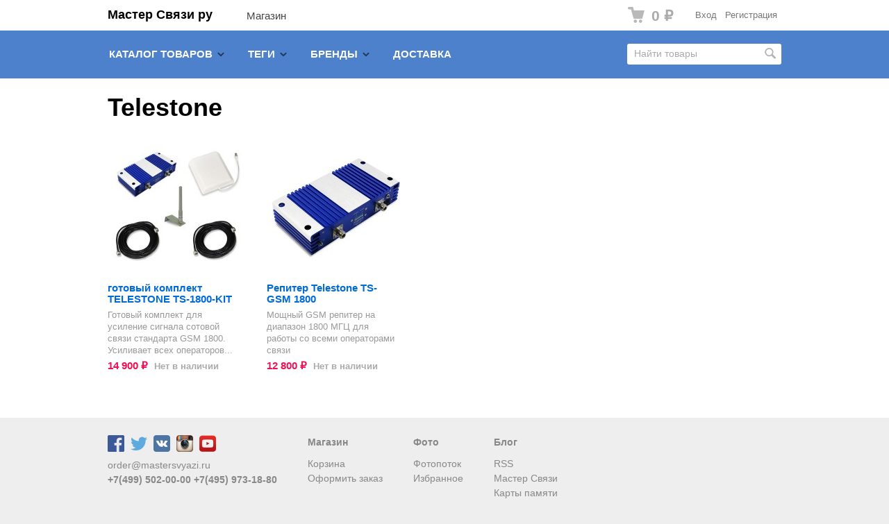

--- FILE ---
content_type: text/html; charset=utf-8
request_url: http://antenna.mastersvyazi.ru/brand/Telestone/
body_size: 13001
content:
<!DOCTYPE html>



<html class="color_scheme_blue">

<head>
    <meta http-equiv="Content-Type" content="text/html; charset=utf-8"/>
    <meta name="viewport" content="width=device-width, initial-scale=1" />

    <title>Telestone</title>
    <meta name="Keywords" content="" />
    <meta name="Description" content="" />
    
        <link rel="shortcut icon" href="/favicon.ico"/>
            <!-- rss -->
                           
    <!-- css -->
    <link href="/wa-data/public/site/themes/default/default.css?v3.3.0" rel="stylesheet" type="text/css"/>
    <link href="/wa-content/font/ruble/arial/fontface.css" rel="stylesheet" type="text/css">    <link href="/wa-apps/shop/plugins/quickorder/js/dialog/jquery.dialog.min.css?2.13.1" rel="stylesheet">
<link href="/wa-apps/shop/plugins/quickorder/css/frontend.min.css?2.13.1" rel="stylesheet">
 
    
    <!-- js -->
    <script type="text/javascript" src="/wa-content/js/jquery/jquery-1.11.1.min.js" ></script>
    <script type="text/javascript" src="/wa-content/js/jquery/jquery-migrate-1.2.1.min.js"></script>
    <script type="text/javascript" src="/wa-data/public/site/themes/default/default.js?v3.3.0"></script>

    <script src="/wa-apps/shop/plugins/quickorder/js/dialog/legacy/jquery.dialog.min.js?2.13.1"></script>
<script src="/wa-apps/shop/plugins/quickorder/js/frontend.min.js?2.13.1"></script>
<script src="/wa-apps/shop/plugins/flexdiscount/js/flexdiscountFrontend.min.js?2025.11.48"></script>
<script src="/wa-apps/shop/plugins/kmyasovetnik/js/kmyasovetnik.min.js?1.2"></script>
 
    
    <!-- shop app css -->
<link href="/wa-data/public/shop/themes/default/default.shop.css?v3.3.0" rel="stylesheet" type="text/css">
<link href="/wa-data/public/shop/themes/default/jquery.bxslider.css?v3.3.0" rel="stylesheet" />
<link href="/wa-data/public/shop/themes/default/jquerycountdowntimer/css/jquery.countdownTimer.css" rel="stylesheet" type="text/css">

<!-- js -->
<script type="text/javascript" src="/wa-apps/shop/js/lazy.load.js?v11.6.0.1130"></script>
<script type="text/javascript" src="/wa-data/public/shop/themes/default/jquery.bxslider.min.js?v3.3.0"></script>
<script type="text/javascript" src="/wa-data/public/shop/themes/default/jquerycountdowntimer/jquery.countdownTimer.min.js?v=3.8.4"></script>
<script type="text/javascript" src="/wa-content/js/jquery-plugins/jquery.cookie.js?v3.8.4"></script>
<script type="text/javascript" src="/wa-data/public/shop/themes/default/default.shop.js?v3.3.0"></script>
<script type="text/javascript" src="/wa-content/js/jquery-plugins/jquery.retina.min.js?v3.8.4"></script>
<script type="text/javascript">$(window).load(function() {
    $('.promo img').retina({ force_original_dimensions: false });
    $('.product-list img,.product-info img,.cart img').retina();;
    $('.bestsellers img').retina();
});
</script>



<!-- plugin hook: 'frontend_head' -->

<style id="quickorder-inline-styles" data-inline-css="1">[data-quickorder-cb]{background:rgba(66,169,178,1);color:#fff;-webkit-border-radius:5px;-moz-border-radius:5px;border-radius:5px;font-family:Arial,sans-serif;font-size:14px;font-style:normal;font-weight:normal;padding:10px 25px;margin-top:10px;margin-bottom:10px;text-align:center}[data-quickorder-cb]:hover{background:rgba(63,152,158,1)}[data-quickorder-cb]{display:table}.quickorder-form[data-quickorder-cf]{background:rgba(255,255,255,1);color:#5e5e5e;-webkit-border-radius:5px;-moz-border-radius:5px;border-radius:5px}[data-quickorder-cf] .quickorder-methods .s-quickorder-method{-webkit-border-radius:5px;-moz-border-radius:5px;border-radius:5px}[data-quickorder-cf] .quickorder-popup{-webkit-border-radius:5px;-moz-border-radius:5px;border-radius:5px}.quickorder-form [data-quickorder-cfh]{background:rgba(66,169,178,1);color:#fff;font-family:Arial,sans-serif;font-size:24px;font-style:normal;font-weight:normal;padding:10px 15px}[data-quickorder-cf] [data-quickorder-close]{right:15px}[data-quickorder-cf] .quickorder-popup-head{background:rgba(66,169,178,1);color:#fff}[data-quickorder-cf] .quickorder-popup{border:2px solid rgba(66,169,178,1)}.quickorder-form [data-quickorder-ct]{font-size:14px;font-style:normal;font-weight:bold}.quickorder-form [data-quickorder-cfs]{background:rgba(255,255,255,1);padding:7px;-webkit-border-radius:5px;-moz-border-radius:5px;border-radius:5px;border:1px solid #ccc;width:100%}[data-quickorder-cf] .quickorder-methods .s-quickorder-method{border:1px solid #ccc}[data-quickorder-cf] .quickorder-methods-form .wa-value input,[data-quickorder-cf] .quickorder-methods-form .wa-value select,[data-quickorder-cf] .wa-captcha-input,[data-quickorder-cf] .quickorder-methods-form .wa-value textarea{background:rgba(255,255,255,1);padding:7px;-webkit-border-radius:5px;-moz-border-radius:5px;border-radius:5px;border:1px solid #ccc}.quickorder-form [data-quickorder-cff]{padding:20px;text-align:center}.quickorder-form [data-quickorder-cfb]{background:rgba(66,169,178,1);color:#fff;-webkit-border-radius:5px;-moz-border-radius:5px;border-radius:5px;font-family:Arial,sans-serif;font-size:14px;font-style:normal;font-weight:normal;padding:10px 25px;text-align:center}.quickorder-form [data-quickorder-cfb]:hover{background:rgba(63,152,158,1)}[data-quickorder-cf] .quickorder-methods .s-quickorder-method:hover,[data-quickorder-cf] .quickorder-methods .s-quickorder-method.selected{background:rgba(66,169,178,.1)}[data-quickorder-cf] .quickorder-quantity-volume:hover{background:rgba(66,169,178,.1)}[data-quickorder-cf] .quickorder-popup .quickorder-quantity-button,[data-quickorder-cf] .quickorder-popup input[type="button"]{background:rgba(66,169,178,1);color:#fff;-webkit-border-radius:5px;-moz-border-radius:5px;border-radius:5px;font-family:Arial,sans-serif;font-size:14px;font-style:normal;font-weight:normal;padding:10px 25px;text-align:center}[data-quickorder-cf] .quickorder-popup .quickorder-quantity-button:hover{background:rgba(63,152,158,1)}[data-quickorder-pb]{background:rgba(66,169,178,1);color:#fff;-webkit-border-radius:5px;-moz-border-radius:5px;border-radius:5px;font-family:Arial,sans-serif;font-size:14px;font-style:normal;font-weight:normal;padding:10px 25px;margin-top:10px;margin-bottom:10px;text-align:center}[data-quickorder-pb]:hover{background:rgba(63,152,158,1)}[data-quickorder-pb]{display:table}.quickorder-form[data-quickorder-pf]{background:rgba(255,255,255,1);color:#5e5e5e;-webkit-border-radius:5px;-moz-border-radius:5px;border-radius:5px}[data-quickorder-pf] .quickorder-methods .s-quickorder-method{-webkit-border-radius:5px;-moz-border-radius:5px;border-radius:5px}[data-quickorder-pf] .quickorder-popup{-webkit-border-radius:5px;-moz-border-radius:5px;border-radius:5px}.quickorder-form [data-quickorder-pfh]{background:rgba(66,169,178,1);color:#fff;font-family:Arial,sans-serif;font-size:24px;font-style:normal;font-weight:normal;padding:10px 15px}[data-quickorder-pf] [data-quickorder-close]{right:15px}[data-quickorder-pf] .quickorder-popup-head{background:rgba(66,169,178,1);color:#fff}[data-quickorder-pf] .quickorder-popup{border:2px solid rgba(66,169,178,1)}.quickorder-form [data-quickorder-pt]{font-size:14px;font-style:normal;font-weight:bold}.quickorder-form [data-quickorder-pfs]{background:rgba(255,255,255,1);padding:7px;-webkit-border-radius:5px;-moz-border-radius:5px;border-radius:5px;border:1px solid #ccc;width:100%}[data-quickorder-pf] .quickorder-methods .s-quickorder-method{border:1px solid #ccc}[data-quickorder-pf] .quickorder-methods-form .wa-value input,[data-quickorder-pf] .quickorder-methods-form .wa-value select,[data-quickorder-pf] .wa-captcha-input,[data-quickorder-pf] .quickorder-methods-form .wa-value textarea{background:rgba(255,255,255,1);padding:7px;-webkit-border-radius:5px;-moz-border-radius:5px;border-radius:5px;border:1px solid #ccc}.quickorder-form [data-quickorder-pff]{padding:20px;text-align:center}.quickorder-form [data-quickorder-pfb]{background:rgba(66,169,178,1);color:#fff;-webkit-border-radius:5px;-moz-border-radius:5px;border-radius:5px;font-family:Arial,sans-serif;font-size:14px;font-style:normal;font-weight:normal;padding:10px 25px;text-align:center}.quickorder-form [data-quickorder-pfb]:hover{background:rgba(63,152,158,1)}[data-quickorder-pf] .quickorder-methods .s-quickorder-method:hover,[data-quickorder-pf] .quickorder-methods .s-quickorder-method.selected{background:rgba(66,169,178,.1)}[data-quickorder-pf] .quickorder-quantity-volume:hover{background:rgba(66,169,178,.1)}[data-quickorder-pf] .quickorder-popup .quickorder-quantity-button,[data-quickorder-pf] .quickorder-popup input[type="button"]{background:rgba(66,169,178,1);color:#fff;-webkit-border-radius:5px;-moz-border-radius:5px;border-radius:5px;font-family:Arial,sans-serif;font-size:14px;font-style:normal;font-weight:normal;padding:10px 25px;text-align:center}[data-quickorder-pf] .quickorder-popup .quickorder-quantity-button:hover{background:rgba(63,152,158,1)}/* Добавляйте свой CSS ниже */</style><script>jQuery(document).ready(function($) {$.quickorder.init({version:'2.13.1',isDebug:'0',isMobile:'0',messages:{"Select product sku":"\u0412\u044b\u0431\u0440\u0430\u0442\u044c \u0432\u0430\u0440\u0438\u0430\u043d\u0442 \u0442\u043e\u0432\u0430\u0440\u0430","Product with the selected option combination is not available for purchase":"\u0422\u043e\u0432\u0430\u0440 \u0441 \u0432\u044b\u0431\u0440\u0430\u043d\u043d\u044b\u043c\u0438 \u0445\u0430\u0440\u0430\u043a\u0442\u0435\u0440\u0438\u0441\u0442\u0438\u043a\u0430\u043c\u0438 \u043d\u0435 \u0434\u043e\u0441\u0442\u0443\u043f\u0435\u043d \u0434\u043b\u044f \u0437\u0430\u043a\u0430\u0437\u0430","This product is already selected":"\u0422\u043e\u0432\u0430\u0440 \u0443\u0436\u0435 \u0432\u044b\u0431\u0440\u0430\u043d","Fix the errors above":"\u0418\u0441\u043f\u0440\u0430\u0432\u044c\u0442\u0435 \u0434\u043e\u043f\u0443\u0449\u0435\u043d\u043d\u044b\u0435 \u043e\u0448\u0438\u0431\u043a\u0438","The shopping cart is empty":"\u041a\u043e\u0440\u0437\u0438\u043d\u0430 \u043f\u0443\u0441\u0442\u0430","Wait, please... Redirecting":"\u041f\u043e\u0436\u0430\u043b\u0443\u0439\u0441\u0442\u0430, \u043f\u043e\u0434\u043e\u0436\u0434\u0438\u0442\u0435... \u0418\u0434\u0435\u0442 \u043f\u0435\u0440\u0435\u043d\u0430\u043f\u0440\u0430\u0432\u043b\u0435\u043d\u0438\u0435","Field is required":"\u041e\u0431\u044f\u0437\u0430\u0442\u0435\u043b\u044c\u043d\u043e\u0435 \u043f\u043e\u043b\u0435","Fill in required fields":"\u0417\u0430\u043f\u043e\u043b\u043d\u0438\u0442\u0435 \u043e\u0431\u044f\u0437\u0430\u0442\u0435\u043b\u044c\u043d\u044b\u0435 \u043f\u043e\u043b\u044f","Your order is empty":"\u0412\u0430\u0448 \u0437\u0430\u043a\u0430\u0437 \u043f\u0443\u0441\u0442","Fill in captcha field":"\u0417\u0430\u043f\u043e\u043b\u043d\u0438\u0442\u0435 \u043f\u0440\u043e\u0432\u0435\u0440\u043e\u0447\u043d\u044b\u0439 \u043a\u043e\u0434","Terms and agreement":"\u0423\u0441\u043b\u043e\u0432\u0438\u044f \u0438 \u0441\u043e\u0433\u043b\u0430\u0448\u0435\u043d\u0438\u044f","Phone format is not correct.<br>Use this one:":"\u041d\u0435\u043a\u043e\u0440\u0440\u0435\u043a\u0442\u043d\u044b\u0439 \u0444\u043e\u0440\u043c\u0430\u0442 \u0442\u0435\u043b\u0435\u0444\u043e\u043d\u0430.<br>\u0418\u0441\u043f\u043e\u043b\u044c\u0437\u0443\u0439\u0442\u0435 \u0442\u0430\u043a\u043e\u0439:","Shipping method has errors. Please, fix them.":"\u041c\u0435\u0442\u043e\u0434\u044b \u0434\u043e\u0441\u0442\u0430\u0432\u043a\u0438 \u0441\u043e\u0434\u0435\u0440\u0436\u0430\u0442 \u043e\u0448\u0438\u0431\u043a\u0438. \u041f\u043e\u0436\u0430\u043b\u0443\u0439\u0441\u0442\u0430, \u0438\u0441\u043f\u0440\u0430\u0432\u044c\u0442\u0435 \u0438\u0445.","Payment method has errors. Please, fix them.":"\u041c\u0435\u0442\u043e\u0434\u044b \u043e\u043f\u043b\u0430\u0442\u044b \u0441\u043e\u0434\u0435\u0440\u0436\u0430\u0442 \u043e\u0448\u0438\u0431\u043a\u0438. \u041f\u043e\u0436\u0430\u043b\u0443\u0439\u0441\u0442\u0430, \u0438\u0441\u043f\u0440\u0430\u0432\u044c\u0442\u0435 \u0438\u0445.","Minimal sum of order is %s":"\u041c\u0438\u043d\u0438\u043c\u0430\u043b\u044c\u043d\u0430\u044f \u0441\u0443\u043c\u043c\u0430 \u0437\u0430\u043a\u0430\u0437\u0430 %s","Minimal sum of each product is":"\u041c\u0438\u043d\u0438\u043c\u0430\u043b\u044c\u043d\u0430\u044f \u0441\u0442\u043e\u0438\u043c\u043e\u0441\u0442\u044c \u043a\u0430\u0436\u0434\u043e\u0433\u043e \u0442\u043e\u0432\u0430\u0440\u0430 %s","Minimal quantity of products is":"\u041c\u0438\u043d\u0438\u043c\u0430\u043b\u044c\u043d\u043e\u0435 \u043a\u043e\u043b\u0438\u0447\u0435\u0441\u0442\u0432\u043e \u0442\u043e\u0432\u0430\u0440\u043e\u0432","Minimal quantity of each product is":"\u041c\u0438\u043d\u0438\u043c\u0430\u043b\u044c\u043d\u043e\u0435 \u043a\u043e\u043b\u0438\u0447\u0435\u0441\u0442\u0432\u043e \u043a\u0430\u0436\u0434\u043e\u0433\u043e \u0442\u043e\u0432\u0430\u0440\u0430","Wait, please..":"\u041f\u043e\u0436\u0430\u043b\u0443\u0439\u0441\u0442\u0430, \u043f\u043e\u0434\u043e\u0436\u0434\u0438\u0442\u0435.."},currency:{"code":"RUB","sign":"\u0440\u0443\u0431.","sign_html":"<span class=\"ruble\">\u20bd<\/span>","sign_position":1,"sign_delim":" ","decimal_point":",","frac_digits":"2","thousands_sep":" "},usingPlugins:1,contactUpdate:0,popupClose:0,replace78:0,mobileStabDelay:'500',minimal:{"product_quantity":"","total_quantity":"","product_sum":"","price":""},productButton:'[data-quickorder-product-button]',cartButton:'[data-quickorder-cart-button]',analytics:{"cart":{"ga_counter":"UA-8086622-2","ya_counter":"477507","yaecom":"1","yaecom_goal_id":"50324038","yaecom_container":"","ya_fopen":"","ya_submit":"","ya_submit_error":"","ga_category_fopen":"","ga_action_fopen":"","ga_category_submit":"","ga_action_submit":"","ga_category_submit_error":"","ga_action_submit_error":""},"product":{"ga_counter":"UA-8086622-2","ya_counter":"477507","yaecom":"1","yaecom_goal_id":"50324038","yaecom_container":"","ya_fopen":"","ya_submit":"","ya_submit_error":"","ga_category_fopen":"","ga_action_fopen":"","ga_category_submit":"","ga_action_submit":"","ga_category_submit_error":"","ga_action_submit_error":""}},urls:{getProductSkus:'/quickorder/getProductSkus/',shipping:'/quickorder/shipping/update/',update:'/quickorder/update/',load:'/quickorder/load/',payment:'/quickorder/payment/',send:'/quickorder/send/',service:'/quickorder/service/update/',cartSaveUrl:{shop:'http://antenna.mastersvyazi.ru/cart/save/',plugin:'http://antenna.mastersvyazi.ru/my/'},cartDeleteUrl:{shop:'http://antenna.mastersvyazi.ru/cart/delete/',plugin:'http://antenna.mastersvyazi.ru/my/'},cartAddUrl:{shop:'http://antenna.mastersvyazi.ru/cart/add/',plugin:'http://antenna.mastersvyazi.ru/my/'}}});});</script><link rel="stylesheet" href="/wa-apps/shop/plugins/smartsearch/css/themes/base/jquery.ui.all.css">
<link rel="stylesheet" href="/wa-apps/shop/plugins/smartsearch/css/themes/base/jquery.ui.theme.css">
<script type="text/javascript" src="/wa-content/js/jquery-ui/jquery.ui.core.min.js"></script>
<script type="text/javascript" src="/wa-content/js/jquery-ui/jquery.ui.widget.min.js"></script>
<script type="text/javascript" src="/wa-content/js/jquery-ui/jquery.ui.position.min.js"></script>
<script type="text/javascript" src="/wa-content/js/jquery-ui/jquery.ui.autocomplete.min.js"></script>

<style>
    .ui-autocomplete{
        width:  auto !important;
        z-index: 9999 !important;
    }
    .autocomplete_img{
        float: left;
    }
    .autocomplete_content{
        padding-left: 5px;
        float: left;
        width: 300px;
    }
    .autocomplete_clear{
        clear: both
    }
    a.autocomplete_link{
        color: #000000 !important;
    }
    a.autocomplete_link:hover{
        color:  !important;
    }
    .autocomplete_price{
        color: #FF0000;
        font-weight: bold;
    }
</style>

<script>
    jQuery(function ($) {
        $(document).ready(function () {
            if ($("#search").length > 0) {
                $('#search').autocomplete({
                    delay: 500,
                    minLength: parseInt('2'),
                    source: function (request, response) {
                        request.term = request.term.replace(/^\s+|\s+$/g, '');
                        var query = request.term.replace(/\s+/g, '+');
                        $.ajax({
                            url: '/smartsearch/',
                            data: {
                                term: query
                            },
                            type: "GET",
                            dataType: "json",
                            success: function (data) {
                                if (data.status == 'ok') {
                                    var items = $.map(data.data, function (item) {
                                        var img = '';
                                        if (item.img_url) {
                                            img = '<img src="' + item.img_url + '" />';
                                        }
                                        return {
                                            label: item.name,
                                            value: item.name,
                                            url: item.frontend_url,
                                            text: '<div class="autocomplete_img">' + img + '</div>\
                                                <div class="autocomplete_content">\
                                                <span class="autocomplete_name">' + item.name + '</span>\
                                                <span class="autocomplete_price">' + item.price_str + '</span>\
                                                </div>\
                                                <br class="autocomplete_clear"/>'
                                        }
                                    });
                                    response(items);
                                }
                            }
                        });
                    },
                    select: function (event, ui) {
                        location.href = ui.item.url;
                    }
                }).data("autocomplete")._renderMenu = function (ul, items) {
                    $.each(items, function (index, item) {
                        $('<li></li>')
                                .data('item.autocomplete', item)
                                .append('<a href="' + item.url + '">' + item.text + '</a>')
                                .appendTo(ul);
                    });
                };
            }
        });
    });
</script><style>i.icon16-flexdiscount.loading{background-image:url(http://antenna.mastersvyazi.ru/wa-apps/shop/plugins/flexdiscount/img/loading16.gif)}i.flexdiscount-big-loading{background:url(http://antenna.mastersvyazi.ru/wa-apps/shop/plugins/flexdiscount/img/loading.gif) no-repeat}.fl-is-loading > * { opacity: 0.3; }.fl-is-loading { position:relative }.fl-is-loading:after{ position:absolute; top:0;left:0;content:"";width:100%;height:100%; background:url(http://antenna.mastersvyazi.ru/wa-apps/shop/plugins/flexdiscount/img/loader2.gif) center center no-repeat}.fl-loader-2:after{ position:absolute; top:0;left:0;content:"";width:100%;height:100%; background:url(/wa-content/img/loading16.gif) center center no-repeat}i.icon16-flexdiscount{background-repeat:no-repeat;height:16px;width:16px;display:inline-block;text-indent:-9999px;text-decoration:none!important;vertical-align:top;margin:-.1em .25em 0 0}i.flexdiscount-big-loading{display:inline-block;width:32px;height:32px;margin:15px 0}.flexdiscount-coup-del-block,.flexdiscount-loader{display:none}.align-center{text-align:center}.flexdiscount-coup-result,.flexdiscount-form,.flexdiscount-price-block,.flexdiscount-user-affiliate,.flexdiscount-user-discounts{margin:10px 0}.flexdiscount-coup-result{color:green}.flexdiscount-coup-result.flexdiscount-error{color:red}.flexdiscount-max-affiliate,.flexdiscount-max-discount{font-size:1.5em;color:#c03;font-weight:600}.flexdiscount-coupon-delete:before{content:'x';padding:5px;-webkit-border-radius:50%;-moz-border-radius:50%;border-radius:50%;border:2px solid red;width:.5em;height:.5em;display:inline-block;text-align:center;line-height:.5em;margin-right:5px;font-size:1.3em;color:red;font-weight:700;vertical-align:middle}.flexdiscount-price-block{display:inline-block}.flexdiscount-product-discount{display:table}.flexdiscount-my-content>div{padding:10px}.flexdiscount-discounts-affiliate{color:#c03;background:#fff4b4;padding:5px 10px;border-radius:20px}/***********************
 *
 * ru: Блок Доступных скидок и бонусов
 * en: Available discount and bonuses
 *
************************/

/**
* Обертка
* Wrap
*/
.flexdiscount-available-discount { }
/**
* Блок вывода Доступных скидок и бонусов
* Available discount and bonuses
*/
.flexdiscount-alldiscounts { clear: none; background-color: #FFFFFF; border: 1px solid #DDDDDD; -webkit-border-radius: 4px; -moz-border-radius: 4px; border-radius: 4px; margin: 10px 0; }
/**
* Шапка
* Header block
*/
.flexdiscount-alldiscounts-heading { background: #fff4b4; text-transform: uppercase; -webkit-border-top-left-radius: 3px; -moz-border-top-left-radius: 3px; border-top-left-radius: 3px; -webkit-border-top-right-radius: 3px; -moz-border-top-right-radius: 3px; border-top-right-radius: 3px; padding: 10px 15px;}
/**
* Заголовок шапки
* Header text
*/
.flexdiscount-alldiscounts-heading .h3 { font-size: 14px; margin: 0; padding: 0; color: #444;}
/**
* Внутренний отступ основной части
* Padding of the block body
*/
.flexdiscount-alldiscounts-body, .flexdiscount-alldiscounts .flexdiscount-body { padding: 15px; }
/*
* Ширина таблицы
* Width table
*/
.flexdiscount-alldiscounts table { width: 100%; }
/*
* Внешний отступ неупорядоченных списков
* Margin of unordered lists
*/
.flexdiscount-alldiscounts ul { margin: 0; }
/*
* Стили таблицы
* Table styles
*/
.flexdiscount-alldiscounts .flexdiscount-table { border-left: 1px solid #000; border-top: 1px solid #000; width: 100%; margin: 0; }
/*
* Стили заголовков и ячеек таблицы
* Table cells styles
*/
.flexdiscount-alldiscounts .flexdiscount-table td, .flexdiscount-alldiscounts .flexdiscount-table th { color: #000; border: 1px solid #000; padding: 5px; }
.fl-discount-skus { margin-bottom: 10px; }
tr.fl-discount-skus td { padding: 10px 5px; }

/***********************
 *
 * ru: Блок Действующих скидок и бонусов
 * en: Product active discounts and bonuses
 *
************************/

/**
* Обертка
* Wrap
*/
.flexdiscount-product-discount { display: table; }
/**
* Блок вывода Действующих скидок и бонусов
* Product active discounts and bonuses block
*/
.flexdiscount-pd-block { background-color: #FFFFFF; border: 1px solid #DDDDDD; -webkit-border-radius: 4px; -moz-border-radius: 4px; border-radius: 4px; margin: 10px 0; }
/**
* Шапка
* Header block
*/
.flexdiscount-pd-block .flexdiscount-heading, #yourshop .flexdiscount-pd-block .flexdiscount-heading { background: #163bdb; text-transform: uppercase; border-color: #DDDDDD; color: #333333; -webkit-border-top-left-radius: 3px; -moz-border-top-left-radius: 3px; border-top-left-radius: 3px; -webkit-border-top-right-radius: 3px; -moz-border-top-right-radius: 3px; border-top-right-radius: 3px; padding: 10px 15px;}
/**
* Заголовок шапки
* Header text
*/
.flexdiscount-pd-block .flexdiscount-heading .h3 { font-size: 14px; margin: 0; padding: 0; color: #fff;}
/**
* Внутренний отступ основной части
* Padding of the block body
*/
.flexdiscount-pd-block .flexdiscount-body { padding: 15px; }
/*
* Внешний отступ неупорядоченных списков
* Margin of unordered lists
*/
.flexdiscount-pd-block ul { margin: 0; }
/*
* Стили таблицы
* Table styles
*/
.flexdiscount-pd-block .flexdiscount-table { border-left: 1px solid #000; border-top: 1px solid #000; width: 100%; margin: 0; }
/*
* Стили заголовков и ячеек таблицы
* Table cells styles
*/
.flexdiscount-pd-block .flexdiscount-table td, .flexdiscount-pd-block .flexdiscount-table th { color: #000; border: 1px solid #000; padding: 5px; }

/***********************
 *
 * ru: Активные скидок и бонусов
 * en: Active discounts and bonuses block
 *
************************/

/**
* Обертка
* Wrap
*/
.flexdiscount-user-discounts { }
/**
* Блок вывода активных скидок и бонусов
* Active discounts and bonuses block
*/
.flexdiscount-discounts { clear: both; overflow: hidden; background-color: #FFFFFF; border: 1px solid #ddd; margin: 10px 0; }
/**
* Шапка
* Header block
*/
.flexdiscount-discounts-heading { background: #eee; text-transform: uppercase; color: #333333; padding: 10px 15px; }
/**
* Заголовок шапки
* Header text
*/
.flexdiscount-discounts-heading .h3 { font-size: 14px; margin: 0; color: #444; }
/**
* Внутренний отступ основной части
* Padding of the block body
*/
.flexdiscount-discounts-body { padding: 0; }
/*
* Ширина таблицы
* Width table
*/
.flexdiscount-discounts table { width: 100%; }
/*
* Стили неупорядоченных списков
* Styles of unordered lists
*/
.flexdiscount-discounts-body ul { list-style: none; padding: 0; margin: 0; }
.flexdiscount-discounts-body li { padding: 10px 15px; background-color: #fefce3; margin: 5px 0; }
/*
* Стили для размера скидки
* Styles for discount
*/
.flexdiscount-discounts-price { color: #e8385c; display: inline-block; }

/***********************
 *
 * ru: Дополнительная форма ввода купонов
 * en: Additional coupon form
 *
************************/

/*
* Цвет сообщения о успешно введенном купоне
* Message color about successfully entered coupon
*/
.flexdiscount-coup-result { color: green; }
/*
* Цвет сообщения о неверно введенном купоне
* Message color about incorrectly entered coupon
*/
.flexdiscount-coup-result.flexdiscount-error { color: #ff0000; }
/**
* Крестик удаления купона
* Delete coupon cross
*/
.flexdiscount-coupon-delete:before { content: 'x'; padding: 5px; -webkit-border-radius: 50%; -moz-border-radius: 50%; border-radius: 50%; border: 2px solid #ff0000; width: .5em; height: .5em; display: inline-block; text-align: center; line-height: .5em; margin-right: 5px; font-size: 1.3em; color: #ff0000; font-weight: bold; vertical-align: middle; }

/***********************
 *
 * ru: Блок правил запрета
 * en: Deny discounts block
 *
************************/

/**
* Обертка
* Wrap
*/
.flexdiscount-deny-discount { }
/**
* Блок вывода правил запрета
* Deny discounts block
*/
.flexdiscount-denydiscounts { clear: none; background-color: #FFFFFF; border: 1px solid #DDDDDD; -webkit-border-radius: 4px; -moz-border-radius: 4px; border-radius: 4px; margin: 10px 0; }
/**
* Шапка
* Header block
*/
.flexdiscount-denydiscounts-heading { background: #ff0000; text-transform: uppercase; -webkit-border-top-left-radius: 3px; -moz-border-top-left-radius: 3px; border-top-left-radius: 3px; -webkit-border-top-right-radius: 3px; -moz-border-top-right-radius: 3px; border-top-right-radius: 3px; padding: 10px 15px;}
/**
* Заголовок шапки
* Header text
*/
.flexdiscount-denydiscounts-heading .h3 { font-size: 14px; margin: 0; padding: 0; color: #fff;}
/**
* Внутренний отступ основной части
* Padding of the block body
*/
.flexdiscount-denydiscounts-body, .flexdiscount-denydiscounts .flexdiscount-body { padding: 15px; }
/*
* Ширина таблицы
* Width table
*/
.flexdiscount-denydiscounts table { width: 100%; }
/*
* Внешний отступ неупорядоченных списков
* Margin of unordered lists
*/
.flexdiscount-denydiscounts ul { margin: 0; }
/*
* Стили таблицы
* Table styles
*/
.flexdiscount-denydiscounts .flexdiscount-table { border-left: 1px solid #000; border-top: 1px solid #000; width: 100%; margin: 0; }
/*
* Стили заголовков и ячеек таблицы
* Table cells styles
*/
.flexdiscount-denydiscounts .flexdiscount-table td, .flexdiscount-denydiscounts .flexdiscount-table th { color: #000; border: 1px solid #000; padding: 5px; }

/***********************
 *
 * ru: Блок цены со скидкой
 * en: Block of price with discount
 *
************************/

/*
* Обертка
* Wrap
*/
.flexdiscount-price-block { display: inline-block; }

/***********************
 *
 * ru: Скидки в личном кабинете
 * en: Discounts in customer account
 *
************************/

/*
* Обертка
* Wrap
*/
.flexdiscount-my-content > div { padding: 10px; }

/***********************
 *
 * ru: Остальные стили
 * en: Other styles
 *
************************/

/*
* Бонусы
* Bonuses
*/
.flexdiscount-discounts-affiliate { color: #c03; background: #fff4b4; padding: 5px 10px; border-radius: 20px; }
/**
* Максимальное значение скидок и бонусов в блоках Доступных и Действующих скидок
* Maximum value of discount and bonuses in Available discounts block and Product discounts block
*/
.flexdiscount-max-discount, .flexdiscount-max-affiliate { font-size: 1.3em; color: #c03; font-weight: 600; }</style><script>$(function() {$.flexdiscountFrontend = new FlexdiscountPluginFrontend({urls: {couponAddUrl: '/flexdiscount/couponAdd/',updateDiscountUrl: '/flexdiscount/update/',refreshCartUrl: '/flexdiscount/cartUpdate/',deleteUrl: '/flexdiscount/couponDelete/',cartSaveUrl: {shop: '/cart/save/',plugin: '/my/'},cartDeleteUrl: {shop: '/cart/delete/',plugin: '/my/'},cartAddUrl: {shop: '/cart/add/',plugin: '/my/'}},updateInfoblocks: 1,hideDefaultAffiliateBlock: '',ss8forceUpdate: '0',addAffiliateBlock: 0,loaderType: 'loader1',locale: 'ru_RU',settings: {"enable_frontend_cart_hook":1},ss8UpdateAfterPayment: 0,shopVersion: '11.6.0.1130'});});</script><script>window.kmyasovetnikstat = '/kmyasovetnikstat/';</script>
    
    <link rel="icon" href="/favicon.ico?v=1403017360" type="image/x-icon" /><meta name='yandex-verification' content='499f5a73394442f5' /><script async src="https://www.googletagmanager.com/gtag/js?id=UA-8086622-5"></script>
<script>
  window.dataLayer = window.dataLayer || [];
  function gtag(){dataLayer.push(arguments);}
  gtag('js', new Date());

  gtag('config', 'UA-8086622-5');
  
</script> 
    
    <!--[if lt IE 9]>
    <script>
    document.createElement('header');
    document.createElement('nav');
    document.createElement('section');
    document.createElement('article');
    document.createElement('aside');
    document.createElement('footer');
    document.createElement('figure');
    document.createElement('hgroup');
    document.createElement('menu');
    </script>
    <![endif]-->
    
</head>
<body>
    <header class="globalheader">
    
                
            <!-- GLOBAL NAVIGATION -->
            <div id="globalnav" class="light">
                <div class="container">
                    
                    <h2>
                        <a href="/">
                                                            Мастер Связи ру
                                                    </a>
                    </h2>
        
                    <button id="mobile-nav-toggle"><!-- nav toggle for mobile devices --></button>
                    
                    <nav>
            
                                                    <!-- user auth -->
                            <ul class="auth">
                                                        
                                                                    <li><a href="/login/" class="not-visited">Вход</a></li>
                                    <li><a href="/signup/" class="not-visited">Регистрация</a></li>
                                                            </ul>
                                    
                                                    <!-- cart -->
                                                        <div id="cart" class="cart empty">
                                 <a href="/cart/" class="cart-summary">
                                     <i class="cart-icon"></i>
                                     <strong class="cart-total">0 <span class="ruble">₽</span></strong>
                                 </a>
                                 <div id="cart-content">
                                     
                                 </div>
                                 <a href="/cart/" class="cart-to-checkout" style="display: none;">
                                     Посмотреть корзину
                                 </a>
                            </div>
                                                
                        <!-- core site sections (apps) -->
                        <ul class="apps">
                                                                                                                                                                                                                    <li class="selected"><a href="/">Магазин</a></li>
                                                                                    </ul>
                        
                    </nav>
                    <div class="clear-both"></div>
                     
                </div>
            </div>
            
        
        <!-- APP NAVIGATION -->
        <div class="container appnav" id="header-container">
            
                    

                <!-- plugin hook: 'frontend_nav' -->
    
                                        
    <!-- product search -->
    <form method="get" action="/search/" class="search">
        <div class="search-wrapper">
            <input id="search" type="search" name="query"  placeholder="Найти товары">
            <button type="submit"></button>
            
        </div>
    </form>

    <ul class="pages flyout-nav">

        
            
                

                <li class="collapsible">
                    <a href="/" class="bold">Каталог товаров</a>
                    <div class="flyout">
                        <div class="container">
                                                            <div class="departments">
                                    <ul class="menu-v"><li class="collapsible"><a href="/category/repitery-usiliteli-signala/" title="Усилители сотового сигнала и интернета">Усилители сотового сигнала и интернета</a><ul class="menu-v"><li class="collapsible"><a href="/category/4g-lte/" title="Модемы и роутеры 4G">Модемы и роутеры 4G</a><ul class="menu-v"><li><a href="/category/wi-fi-routery-dlja-yota/" title="Wi-Fi роутеры для LTE 4G">Wi-Fi роутеры для LTE 4G</a></li><li><a href="/category/4g-modemy-dlya-usb/" title="4G модемы для USB">4G модемы для USB</a></li><li><a href="/category/gotovye-reshenija-yota/" title="Готовые решения для 4G">Готовые решения для 4G</a></li></ul></li><li class="collapsible"><a href="/category/gotovye-komplekty-usiliteley-svyazi/" title="Готовые комплекты">Готовые комплекты</a><ul class="menu-v"><li><a href="/category/komplekty-pyatidiapazonnye/" title="Комплекты пятидиапазонные">Комплекты пятидиапазонные</a></li><li><a href="/category/komplekty-gsm-900/" title="Комплекты GSM-900">Комплекты GSM-900</a></li><li><a href="/category/komplekty-gsm-1800/" title="Комплекты GSM/LTE 1800">Комплекты GSM/LTE 1800</a></li><li><a href="/category/komplekty-3g/" title="Комплекты 3G (UMTS 2100)">Комплекты 3G (UMTS 2100)</a></li><li><a href="/category/dvukhdiapazonnye-gsm-18003g/" title="Двухдиапазонные GSM-1800 и 3G">Двухдиапазонные GSM-1800 и 3G</a></li><li><a href="/category/dvukhdiapazonnyy-gsm-9001800/" title="Двухдиапазонные GSM-900 и 1800">Двухдиапазонные GSM-900 и 1800</a></li><li><a href="/category/dvukhdiapazonnye-gsm-900e-i-3g/" title="Двухдиапазонные GSM-900E и 3G">Двухдиапазонные GSM-900E и 3G</a></li><li><a href="/category/tryokh-diapazonnye/" title="Трёх диапазонные">Трёх диапазонные</a></li></ul></li><li class="collapsible"><a href="/category/gsm-repitery/" title="GSM репитеры">GSM репитеры</a><ul class="menu-v"><li><a href="/category/repitery-gsm/" title="Репитеры GSM 900 (UMTS900)">Репитеры GSM 900 (UMTS900)</a></li><li><a href="/category/repitery-3g-umts/" title="Репитеры 3G (UMTS2100)">Репитеры 3G (UMTS2100)</a></li><li><a href="/category/repeater-gsm-1800/" title="Репитеры GSM 1800">Репитеры GSM 1800</a></li><li><a href="/category/repitery-3g4g/" title="Репитеры 3G и 4G">Репитеры 3G и 4G</a></li><li><a href="/category/repitery-4g-/" title="репитеры 4G (LTE 2600)">репитеры 4G (LTE 2600)</a></li><li><a href="/category/repitery-gsm-1800-i-3g/" title="Репитеры GSM-1800 и 3G">Репитеры GSM-1800 и 3G</a></li><li><a href="/category/repitery-gsm-900-i-1800/" title="Репитеры GSM-900 и 1800">Репитеры GSM-900 и 1800</a></li><li><a href="/category/repitery-gsm-900-i-3g/" title="Репитеры GSM-900 и 3G">Репитеры GSM-900 и 3G</a></li><li><a href="/category/repitery-gsm-90018003g/" title="Репитеры GSM-900, 1800 и 3G">Репитеры GSM-900, 1800 и 3G</a></li><li><a href="/category/repitery-gsm-180021002600/" title="Репитеры GSM-1800/2100/2600">Репитеры GSM-1800/2100/2600</a></li><li><a href="/category/repitery-pyatidiapazonnye/" title="Репитеры пятидиапазонные">Репитеры пятидиапазонные</a></li></ul></li><li><a href="/category/kabel/" title="Кабель 50 Ом для сотовой связи.">Кабель 50 Ом для сотовой связи.</a></li><li><a href="/category/bustery/" title="Бустеры">Бустеры</a></li><li><a href="/category/vnutrennie-antenny-dlja-repitera/" title="Внутренние антенны для репитера">Внутренние антенны для репитера</a></li><li><a href="/category/perehodnik/" title="Высокочастотные разъёмы и переходники">Высокочастотные разъёмы и переходники</a></li><li><a href="/category/gsm-adapter/" title="Антенные адаптеры для GSM оборудования">Антенные адаптеры для GSM оборудования</a></li><li><a href="/category/splitery-i-otvetviteli-signala/" title="Сплиттеры и ответвители сигнала">Сплиттеры и ответвители сигнала</a></li></ul></li><li class="collapsible"><a href="/category/antenny-dlja-sotovoj-svjazi-i-wimax-modemov/" title="Антенны Сотовой Связи">Антенны Сотовой Связи</a><ul class="menu-v"><li><a href="/category/antenny-gsm-9001800/" title="Антенны GSM / 2G / 3G">Антенны GSM / 2G / 3G</a></li><li><a href="/category/antenny-wimax-yota/" title="Антенны LTE 4G">Антенны LTE 4G</a></li><li><a href="/category/kronshtejny-i-machty/" title="Кронштейны, мачты">Кронштейны, мачты</a></li></ul></li><li class="collapsible"><a href="/category/sporttovary-i-turizm/" title="Спорттовары и туризм">Спорттовары и туризм</a><ul class="menu-v"><li><a href="/category/trenazhyory/" title="Тренажёры">Тренажёры</a></li></ul></li></ul>
                                </div>
                                                    </div>
                    </div>
                </li>

            
            
                

                <li class="collapsible">
                    <a href="javascript:void(0);">Теги</a>
                    <div class="flyout">
                        <div class="container">
                            <div class="tags block align-center">
                                                                    <a href="/tag/23+%D1%84%D0%B5%D0%B2%D1%80%D0%B0%D0%BB%D1%8F/" style="font-size: 90%; opacity: 0.39">23 февраля</a>
                                                                    <a href="/tag/3g/" style="font-size: 96%; opacity: 0.46">3g</a>
                                                                    <a href="/tag/4g/" style="font-size: 85%; opacity: 0.35">4g</a>
                                                                    <a href="/tag/Canon/" style="font-size: 83%; opacity: 0.33">Canon</a>
                                                                    <a href="/tag/Epson/" style="font-size: 87%; opacity: 0.36">Epson</a>
                                                                    <a href="/tag/Power+bank/" style="font-size: 83%; opacity: 0.33">Power bank</a>
                                                                    <a href="/tag/Titan/" style="font-size: 86%; opacity: 0.35">Titan</a>
                                                                    <a href="/tag/USB+2.0/" style="font-size: 83%; opacity: 0.33">USB 2.0</a>
                                                                    <a href="/tag/USB+%D0%A4%D0%BB%D0%B5%D1%88%D0%BA%D0%B0/" style="font-size: 93%; opacity: 0.42">USB Флешка</a>
                                                                    <a href="/tag/dvb-t2/" style="font-size: 97%; opacity: 0.47">dvb-t2</a>
                                                                    <a href="/tag/gsm+1800/" style="font-size: 87%; opacity: 0.36">gsm 1800</a>
                                                                    <a href="/tag/gsm+900/" style="font-size: 87%; opacity: 0.37">gsm 900</a>
                                                                    <a href="/tag/hp/" style="font-size: 83%; opacity: 0.32">hp</a>
                                                                    <a href="/tag/iPhone/" style="font-size: 81%; opacity: 0.31">iPhone</a>
                                                                    <a href="/tag/lte/" style="font-size: 83%; opacity: 0.33">lte</a>
                                                                    <a href="/tag/microSDHC/" style="font-size: 82%; opacity: 0.31">microSDHC</a>
                                                                    <a href="/tag/vegatel/" style="font-size: 98%; opacity: 0.47">vegatel</a>
                                                                    <a href="/tag/%D0%81%D0%BB%D0%BE%D1%87%D0%BD%D1%8B%D0%B5+%D1%81%D0%B2%D0%B5%D1%82%D0%B4%D0%B8%D0%BE%D0%B4%D0%BD%D1%8B%D0%B5+%D0%B3%D0%B8%D1%80%D0%BB%D1%8F%D0%BD%D0%B4%D1%8B/" style="font-size: 87%; opacity: 0.37">Ёлочные светдиодные гирлянды</a>
                                                                    <a href="/tag/%D0%93%D0%B8%D1%80%D0%BB%D1%8F%D0%BD%D0%B4%D0%B0+%D1%83%D0%BB%D0%B8%D1%87%D0%BD%D0%B0%D1%8F/" style="font-size: 80%; opacity: 0.30">Гирлянда уличная</a>
                                                                    <a href="/tag/%D0%97%D0%B0%D1%80%D1%8F%D0%B4%D0%BD%D0%BE%D0%B5+%D1%83%D1%81%D1%82%D1%80%D0%BE%D0%B9%D1%81%D1%82%D0%B2%D0%BE/" style="font-size: 91%; opacity: 0.41">Зарядное устройство</a>
                                                                    <a href="/tag/%D0%9D%D0%B0%D1%83%D1%88%D0%BD%D0%B8%D0%BA%D0%B8/" style="font-size: 88%; opacity: 0.38">Наушники</a>
                                                                    <a href="/tag/%D0%9D%D0%BE%D0%B2%D0%BE%D0%B3%D0%BE%D0%B4%D0%BD%D1%8F%D1%8F+%D0%B3%D0%B8%D1%80%D0%BB%D1%8F%D0%BD%D0%B4%D0%B0/" style="font-size: 102%; opacity: 0.51">Новогодняя гирлянда</a>
                                                                    <a href="/tag/%D0%9F%D1%83%D0%BB%D1%8C%D1%82/" style="font-size: 89%; opacity: 0.39">Пульт</a>
                                                                    <a href="/tag/%D0%A0%D0%B5%D0%BF%D0%B8%D1%82%D0%B5%D1%80/" style="font-size: 98%; opacity: 0.48">Репитер</a>
                                                                    <a href="/tag/%D0%A1%D0%B2%D0%B5%D1%82%D0%BE%D0%B4%D0%B8%D0%BE%D0%B4%D0%BD%D0%B0%D1%8F+%D0%B3%D0%B8%D1%80%D0%BB%D1%8F%D0%BD%D0%B4%D0%B0/" style="font-size: 150%; opacity: 1.00">Светодиодная гирлянда</a>
                                                                    <a href="/tag/%D0%B1%D0%B0%D1%82%D0%B0%D1%80%D0%B5%D0%B9%D0%BA%D0%B0/" style="font-size: 88%; opacity: 0.38">батарейка</a>
                                                                    <a href="/tag/%D0%B1%D0%B0%D1%82%D0%B0%D1%80%D0%B5%D0%B9%D0%BA%D0%B0+%D0%BA%D1%83%D0%BF%D0%B8%D1%82%D1%8C/" style="font-size: 83%; opacity: 0.33">батарейка купить</a>
                                                                    <a href="/tag/%D0%B3%D0%B8%D1%80%D0%BB%D1%8F%D0%BD%D0%B4%D0%B0+%D0%B1%D0%B5%D0%BB%D0%B0%D1%8F/" style="font-size: 87%; opacity: 0.36">гирлянда белая</a>
                                                                    <a href="/tag/%D0%B3%D0%B8%D1%80%D0%BB%D1%8F%D0%BD%D0%B4%D0%B0+%D0%B4%D0%BB%D1%8F+%D0%B5%D0%BB%D0%BA%D0%B8/" style="font-size: 89%; opacity: 0.39">гирлянда для елки</a>
                                                                    <a href="/tag/%D0%B3%D0%B8%D1%80%D0%BB%D1%8F%D0%BD%D0%B4%D0%B0+%D0%BD%D0%B0+%D0%B5%D0%BB%D0%BA%D1%83/" style="font-size: 84%; opacity: 0.34">гирлянда на елку</a>
                                                                    <a href="/tag/%D0%B4%D0%B5%D1%80%D0%B6%D0%B0%D1%82%D0%B5%D0%BB%D1%8C+%D0%B0%D0%B2%D1%82%D0%BE%D0%BC%D0%BE%D0%B1%D0%B8%D0%BB%D1%8C%D0%BD%D1%8B%D0%B9/" style="font-size: 87%; opacity: 0.36">держатель автомобильный</a>
                                                                    <a href="/tag/%D0%B5%D0%BB%D0%BE%D1%87%D0%BD%D0%B0%D1%8F+%D0%B3%D0%B8%D1%80%D0%BB%D1%8F%D0%BD%D0%B4%D0%B0/" style="font-size: 86%; opacity: 0.35">елочная гирлянда</a>
                                                                    <a href="/tag/%D0%BA%D0%B0%D0%BD%D1%86%D1%82%D0%BE%D0%B2%D0%B0%D1%80%D1%8B/" style="font-size: 80%; opacity: 0.30">канцтовары</a>
                                                                    <a href="/tag/%D0%BA%D0%B0%D1%80%D1%82%D0%B0+%D0%BF%D0%B0%D0%BC%D1%8F%D1%82%D0%B8/" style="font-size: 90%; opacity: 0.40">карта памяти</a>
                                                                    <a href="/tag/%D0%BA%D0%B0%D1%80%D1%82%D1%80%D0%B8%D0%B4%D0%B6/" style="font-size: 135%; opacity: 0.84">картридж</a>
                                                                    <a href="/tag/%D0%BA%D0%BE%D0%BC%D0%BF%D0%BB%D0%B5%D0%BA%D1%82+%D0%B4%D0%BB%D1%8F+%D1%83%D1%81%D0%B8%D0%BB%D0%B5%D0%BD%D0%B8%D1%8F/" style="font-size: 85%; opacity: 0.34">комплект для усиления</a>
                                                                    <a href="/tag/%D0%BC%D1%8B%D1%88%D0%BA%D0%B0+%D0%B4%D0%BB%D1%8F+%D0%BA%D0%BE%D0%BC%D0%BF%D1%8C%D1%8E%D1%82%D0%B5%D1%80%D0%B0/" style="font-size: 81%; opacity: 0.31">мышка для компьютера</a>
                                                                    <a href="/tag/%D0%BD%D0%BE%D0%B2%D0%BE%D0%B3%D0%BE%D0%B4%D0%BD%D0%B5%D0%B5+%D0%BE%D1%81%D0%B2%D0%B5%D1%89%D0%B5%D0%BD%D0%B8%D0%B5/" style="font-size: 129%; opacity: 0.78">новогоднее освещение</a>
                                                                    <a href="/tag/%D0%BD%D0%BE%D0%B2%D0%BE%D0%B3%D0%BE%D0%B4%D0%BD%D0%B5%D0%B5+%D1%83%D0%BA%D1%80%D0%B0%D1%88%D0%B5%D0%BD%D0%B8%D0%B5/" style="font-size: 97%; opacity: 0.47">новогоднее украшение</a>
                                                                    <a href="/tag/%D0%BD%D0%BE%D0%B2%D1%8B%D0%B9+%D0%B3%D0%BE%D0%B4/" style="font-size: 94%; opacity: 0.44">новый год</a>
                                                                    <a href="/tag/%D1%81%D0%B2%D0%B5%D1%82%D0%BE%D0%B4%D0%B8%D0%BE%D0%B4%D0%BD%D0%B0%D1%8F+%D0%B3%D0%B8%D1%80%D0%BB%D1%8F%D0%BD%D0%B4%D0%B0+%D0%BA%D1%83%D0%BF%D0%B8%D1%82%D1%8C/" style="font-size: 92%; opacity: 0.41">светодиодная гирлянда купить</a>
                                                                    <a href="/tag/%D1%81%D0%B2%D0%B5%D1%82%D0%BE%D0%B4%D0%B8%D0%BE%D0%B4%D0%BD%D0%B0%D1%8F+%D1%83%D0%BB%D0%B8%D1%87%D0%BD%D0%B0%D1%8F+%D0%B3%D0%B8%D1%80%D0%BB%D1%8F%D0%BD%D0%B4%D0%B0/" style="font-size: 81%; opacity: 0.31">светодиодная уличная гирлянда</a>
                                                                    <a href="/tag/%D1%82%D0%B2+%D0%B0%D0%BD%D1%82%D0%B5%D0%BD%D0%BD%D0%B0/" style="font-size: 94%; opacity: 0.43">тв антенна</a>
                                                                    <a href="/tag/%D1%83%D0%BB%D0%B8%D1%87%D0%BD%D0%B0%D1%8F+%D0%B3%D0%B8%D1%80%D0%BB%D1%8F%D0%BD%D0%B4%D0%B0/" style="font-size: 94%; opacity: 0.44">уличная гирлянда</a>
                                                                    <a href="/tag/%D1%83%D1%81%D0%B8%D0%BB%D0%B8%D1%82%D0%B5%D0%BB%D1%8C+%D1%81%D0%BE%D1%82%D0%BE%D0%B2%D0%BE%D0%B3%D0%BE+%D1%81%D0%B8%D0%B3%D0%BD%D0%B0%D0%BB%D0%B0/" style="font-size: 90%; opacity: 0.40">усилитель сотового сигнала</a>
                                                                    <a href="/tag/%D1%83%D1%81%D0%B8%D0%BB%D0%B8%D1%82%D0%B5%D0%BB%D1%8C+%D1%81%D0%BE%D1%82%D0%BE%D0%B2%D0%BE%D0%B9+%D1%81%D0%B2%D1%8F%D0%B7%D0%B8/" style="font-size: 82%; opacity: 0.32">усилитель сотовой связи</a>
                                                                    <a href="/tag/%D1%86%D0%B8%D1%84%D1%80%D0%BE%D0%B2%D0%BE%D0%B5+%D1%82%D0%B2/" style="font-size: 102%; opacity: 0.52">цифровое тв</a>
                                                                    <a href="/tag/%D1%8D%D0%BB%D0%B5%D0%BA%D1%82%D1%80%D0%B8%D1%87%D0%B5%D1%81%D0%BA%D0%B0%D1%8F+%D0%B3%D0%B8%D1%80%D0%BB%D1%8F%D0%BD%D0%B4%D0%B0/" style="font-size: 129%; opacity: 0.79">электрическая гирлянда</a>
                                                                    <a href="/tag/%D1%8D%D0%BB%D0%B5%D0%BC%D0%B5%D0%BD%D1%82+%D0%BF%D0%B8%D1%82%D0%B0%D0%BD%D0%B8%D1%8F/" style="font-size: 104%; opacity: 0.53">элемент питания</a>
                                                                    <a href="/tag/%D1%8D%D0%BD%D0%B5%D1%80%D0%B3%D0%B8%D1%8F/" style="font-size: 95%; opacity: 0.44">энергия</a>
                                                            </div>
                        </div>
                    </div>
                </li>
            
            
                

                                    <li class="collapsible">
                        <a href="javascript:void(0);" onClick="return false">
                            Бренды                        </a>
                        <div class="flyout">
                            <div class="container">
                                <ul class="menu-v brands"><li><a href="/brand/Locus/">Locus</a></li><li><a href="/brand/%D0%A0%D0%AD%D0%9C%D0%9E/">РЭМО</a></li><li><a href="/brand/VEGATEL/">VEGATEL</a></li><li><a href="/brand/PicoCell/">PicoCell</a></li><li><a href="/brand/Termit/">Termit</a></li><li><a href="/brand/Seagate/">Seagate</a></li><li><a href="/brand/Rexant/">Rexant</a></li><li><a href="/brand/Lumax/">Lumax</a></li><li><a href="/brand/Cadena/">Cadena</a></li><li class="selected"><a href="/brand/Telestone/">Telestone</a></li><li><a href="/brand/Orion+Plus/">Orion Plus</a></li><li><a href="/brand/MDI/">MDI</a></li><li><a href="/brand/Oriel/">Oriel</a></li><li><a href="/brand/World+Vision/">World Vision</a></li><li><a href="/brand/D-Color/">D-Color</a></li><li><a href="/brand/iTONE/">iTONE</a></li><li><a href="/brand/Selenga/">Selenga</a></li><li><a href="/brand/Titan/">Titan</a></li><li><a href="/brand/Ritmix/">Ritmix</a></li><li><a href="/brand/Eplutus/">Eplutus</a></li><li><a href="/brand/Perfeo/">Perfeo</a></li><li><a href="/brand/Alcad/">Alcad</a></li><li><a href="/brand/Everstream/">Everstream</a></li><li><a href="/brand/COAX/">COAX</a></li><li><a href="/brand/GoldMaster/">GoldMaster</a></li><li><a href="/brand/%D0%94%D0%B5%D0%BB%D1%8C%D1%82%D0%B0/">Дельта</a></li><li><a href="/brand/MigLink/">MigLink</a></li><li><a href="/brand/%D0%90%D0%BD%D1%82%D1%8D%D0%BA%D1%81/">Антэкс</a></li><li><a href="/brand/MRM+Power/">MRM Power</a></li><li><a href="/brand/NICE+DEVICE/">NICE DEVICE</a></li><li><a href="/brand/MWTECH/">MWTECH</a></li><li><a href="/brand/Zoland/">Zoland</a></li><li><a href="/brand/IKUSI/">IKUSI</a></li><li><a href="/brand/BarTon/">BarTon</a></li><li><a href="/brand/%D0%A2%D1%80%D0%B8%D0%B0%D0%B4%D0%B0/">Триада</a></li><li><a href="/brand/ISA/">ISA</a></li></ul>
                            </div>
                        </div>
                    </li>
                                

            
        

        

                    <li><a href="/dostavka/">Доставка</a></li>
        

    </ul>


            
                        
            <div class="clear-both"></div> 
        </div>        
        
    </header>
    
    <!-- APP CONTENT -->
    <main class="maincontent">
        <div class="container">
            <!-- plugin hook: 'frontend_header' -->


<div class="content" id="page-content" itemscope itemtype="http://schema.org/WebPage">

    <!-- internal navigation breadcrumbs -->
    
    <h1 class="category-name">
    Telestone
</h1>

<!-- plugin hook: 'frontend_search' -->

    <div id="product-list">
    <!-- products thumbnail list view -->



<ul class="thumbs product-list">
        <li itemscope itemtype ="http://schema.org/Product">

        <a href="/product/komplyekt-telestone-ts-1800-kit/" title="готовый комплект TELESTONE TS-1800-KIT">
            <div class="image">
                <div class="badge-wrapper">
                                                            <img itemprop="image" alt="готовый комплект TELESTONE TS-1800-KIT" title="готовый комплект TELESTONE TS-1800-KIT" src="/wa-data/public/shop/products/78/29/2978/images/2739/2739.200.jpg">
                </div>
            </div>
            <h5>
                <span itemprop="name">готовый комплект TELESTONE TS-1800-KIT</span>
            </h5>
            <span itemprop="description" class="summary">Готовый комплект для усиление сигнала сотовой связи стандарта GSM 1800. Усиливает всех операторов...</span>        </a>
                <div itemprop="offers" class="offers" itemscope itemtype="http://schema.org/Offer">
                            <span class="price nowrap">14 900 <span class="ruble">₽</span></span>
                <meta itemprop="price" content="14900">
                <meta itemprop="priceCurrency" content="RUB">
                <div class="out-of-stock"><strong>Нет в наличии</strong></div>
                <link itemprop="availability" href="http://schema.org/OutOfStock" />
                    </div>
            </li>
        <li itemscope itemtype ="http://schema.org/Product">

        <a href="/product/repiter-telestone-ts-gsm-1800/" title="Репитер Telestone TS-GSM 1800">
            <div class="image">
                <div class="badge-wrapper">
                                                            <img itemprop="image" alt="Репитер Telestone TS-GSM 1800" title="Репитер Telestone TS-GSM 1800" src="/wa-data/public/shop/products/69/29/2969/images/2727/2727.200.jpg">
                </div>
            </div>
            <h5>
                <span itemprop="name">Репитер Telestone TS-GSM 1800</span>
            </h5>
            <span itemprop="description" class="summary">Мощный GSM репитер на диапазон 1800 МГЦ для работы со всеми операторами связи</span>        </a>
                <div itemprop="offers" class="offers" itemscope itemtype="http://schema.org/Offer">
                            <span class="price nowrap">12 800 <span class="ruble">₽</span></span>
                <meta itemprop="price" content="12800">
                <meta itemprop="priceCurrency" content="RUB">
                <div class="out-of-stock"><strong>Нет в наличии</strong></div>
                <link itemprop="availability" href="http://schema.org/OutOfStock" />
                    </div>
            </li>
</ul>


    </div>


    <div class="clear-both"></div>

</div>


<div class="clear-both"></div>

<div id="dialog" class="dialog">
    <div class="dialog-background"></div>
    <div class="dialog-window">
        <!-- common part -->
        <div class="cart">

        </div>
        <!-- /common part -->

    </div>
</div>

<aside id="compare-leash">
        <a style="display:none;" href="/compare//">Сравнить выбранные товары (<strong>0</strong>)</a>
    </aside>

        </div>
    </main>
    
    <!-- FOOTER -->
    <footer class="globalfooter">
        <div class="container">

                                    
                <div class="footer-block contact-us">
    
                    <div class="social">
                                                <a href="https://www.facebook.com/mastersvyazi.ru" title="Фейсбук"><i class="icon24 facebook"></i></a>                        <a href="https://twitter.com/mastersvyazi" title="Твиттер"><i class="icon24 twitter"></i></a>                        <a href="https://vk.com/mobi_900" title="ВКонтакте"><i class="icon24 vk"></i></a>                        <a href="#" title="Инстаграм"><i class="icon24 instagram"></i></a>                        <a href="#" title="Youtube"><i class="icon24 youtube"></i></a>                    </div>
                    
                                            <a href="mailto:order@mastersvyazi.ru">order@mastersvyazi.ru</a>
                        <strong>+7(499) 502-00-00 +7(495) 973-18-80</strong>
                                        
                </div>
            
            
                                    <div class="footer-block">
                        <a href="/" class="top">Магазин</a>
                        <a href="/cart/">Корзина</a>
                        <a href="/checkout/">Оформить заказ</a>
                    </div>
                    
                                    <div class="footer-block">
                        <a href="https://mastersvyazi.ru/foto/" class="top">Фото</a>
                        <a href="https://mastersvyazi.ru/foto/">Фотопоток</a>
                        <a href="https://mastersvyazi.ru/foto/favorites/">Избранное</a>
                    </div>
                                
                                    <div class="footer-block">
                        <a href="https://mastersvyazi.ru/blog/" class="top">Блог</a>
                        <a href="https://mastersvyazi.ru/blog/rss/">RSS</a>
                                                                            <a href="">Мастер Связи</a>
                                                    <a href="">Карты памяти</a>
                                                    <a href="">Картриджи</a>
                                                    <a href="">Свет</a>
                                                    <a href="">Антенны</a>
                                            </div>
                                    
                                        
            <div class="clear-both"></div>
            
                            <p class="hint footer-note">
                    При использовании материалов с сайта обязательно указание прямой ссылки на источник.
                </p>
                            
        </div>
        
        <div class="container">
            <div class="appfooter">
                <div class="copyright">
                    &copy; 2026
                    <a href="/">Мастер Связи ру</a>
                </div>            
                
    <aside class="currency-toggle">
                        <select id="currency">
                                                    <option value="RUB"  selected>Российский рубль</option>
                                    <option value="USD" >Доллар США</option>
                                    <option value="EUR" >Евро</option>
                            </select>
            <script>
                $("#currency").change(function () {
                    var url = location.href;
                    if (url.indexOf('?') == -1) {
                        url += '?';
                    } else {
                        url += '&';
                    }
                    location.href = url + 'currency=' + $(this).val();
                });
            </script>
                    </aside>

<!-- plugin hook: 'frontend_footer' -->


<div role="complementary">
    <a href="http://www.shop-script.ru/">Создание интернет-магазина</a> — Shop-Script
</div>
            </div>
        </div>
        
      
    </footer>

    
        <!-- Yandex.Metrika informer -->
<a href="https://metrika.yandex.ru/stat/?id=477507&amp;from=informer"
target="_blank" rel="nofollow"><img src="https://informer.yandex.ru/informer/477507/3_1_FFFFFFFF_EFEFEFFF_0_pageviews"
style="width:88px; height:31px; border:0;" alt="Яндекс.Метрика" title="Яндекс.Метрика: данные за сегодня (просмотры, визиты и уникальные посетители)" onclick="try{Ya.Metrika.informer({i:this,id:477507,lang:'ru'});return false}catch(e){}"/></a>
<!-- /Yandex.Metrika informer -->

<!-- Yandex.Metrika counter -->
<script type='text/javascript'>
(function (d, w, c) {
(w[c] = w[c] || []).push(function() {
try {
w.yaCounter477507 = new Ya.Metrika({
id: 477507,
clickmap: true,
trackLinks: true,
accurateTrackBounce: true,
webvisor: true,
trackHash: true,
ecommerce: "dataLayer"
});
} catch(e) { }
});

var n = d.getElementsByTagName('script)[0],
s = d.createElement('script'),
f = function () { n.parentNode.insertBefore(s, n); };
s.type = 'text/javascript';
s.async = true;
s.src = 'https://mc.yandex.ru/metrika/watch.js';

if (w.opera == '[object Opera]') {
d.addEventListener('DOMContentLoaded', f, false);
} else { f(); }
})(document, window, 'yandex_metrika_callbacks');
</script>
<noscript><div><img src="https://mc.yandex.ru/watch/477507" style="position:absolute; left:-9999px;" alt="" /></div></noscript>
<!-- /Yandex.Metrika counter-->



</body>
</html>

--- FILE ---
content_type: text/css
request_url: http://antenna.mastersvyazi.ru/wa-data/public/site/themes/default/default.css?v3.3.0
body_size: 8157
content:
/*
 * Webasyst Default 3.0 theme family
 *
 * Core CSS file
 *
 * @link http://www.webasyst.com/
 * @author Webasyst LLC
 * @copyright 2015 Webasyst LLC
 * @package Webasyst
 */

/* Reset
-------- */
html, body, div, span, applet, object, iframe, h1, h2, h3, h4, h5, h6, p, blockquote, pre, a, abbr, acronym, address, big, cite, code, del, dfn, em, img, ins, kbd, q, s, samp, small, strike, strong, sub, sup, tt, var, b, u, i, center, dl, dt, dd, /* ol, ul, li, */ fieldset, form, label, legend, table, caption, tbody, tfoot, thead, tr, th, td, article, aside, canvas, credentials, embed, figure, figcaption, footer, header, hgroup, menu, nav, output, ruby, section, summary, time, mark, audio, video { margin: 0; padding: 0; border: 0; font-size: 100%; }
article, aside, credentials, figcaption, figure, footer, header, hgroup, menu, nav, section { display: block; }

/* Common HTML elements, fonts, and colors
------------------------------------------ */
html,
body { width: 100%; min-height: 100%; font-family: 'Helvetica Neue', Arial, sans-serif; font-size: 14px; background: #eee; line-height: 1.4em; }
a { color: #006bd8; outline:0 none; text-decoration: none; }
a:focus { outline:none; outline-offset:-4px; }
a:visited { color: #85c; }
a.not-visited:visited { color: #006bd8; }
a:hover { color: red; }
input[type="button"]::-moz-focus-inner { border: 0; }
input[type="submit"]::-moz-focus-inner { border: 0; }
a img { border: 0; }
p, dl, hr, h1, h2, h3, h4, h5, h6, ol, ul, pre, table, address, fieldset, blockquote { margin-bottom: 20px; }
h1 { font-size: 2.6em; }
h1 a { text-decoration:none; }
h2 { font-size: 1.75em; }
h3 { font-size: 1.45em; }
h4 { font-size: 1.2em; }
h5 { font-size: 1.1em; }
h6 { font-size: 1em; }
h1, h2, h3 { line-height:1.2em; }
ul, ol { padding-top:0; }
ol { list-style: decimal; }
input, textarea, select { margin:0; }
input, textarea { font-size: 1em; color: #000; }
input[type="button"]:focus { outline:none; outline-offset:-2px; }
fieldset { border:1px solid #bbb; padding:10px; position:relative; background:#e9e9e9; margin-bottom:10px; }
fieldset p label { width:98%; }
fieldset p input[type="text"] { width:98%; }
fieldset p select { width:99%; }
blockquote { color: #555; font-size:0.9em; padding:20px; background: #f3f3f3; }
blockquote cite { font-size: 0.9em; }
hr { background-color: rgba(0,0,0,0.15); height: 1px; border: 0; }
p { font-family: 'Lucida Grande', 'Lucida Sans Unicode', 'Helvetica Neue', Arial, sans-serif; line-height: 1.4em; }
p a { text-decoration: underline; }
input::-webkit-input-placeholder { color: #bbb; }
input:-moz-placeholder,
input::-moz-placeholder { color: #bbb; }
input:-ms-input-placeholder { color: #bbb; }

/* Misc elements
---------------- */

.block { padding: 25px 30px; }
.inline { display: inline !important; }
.inline-link { text-decoration: none !important; }
.inline-link b { border-bottom: 1px dotted; font-weight: normal; position: relative; top: -0.13em;}
.inline-link b i { font-style: normal; position: relative; top: 0.13em;}
.small { font-size: 0.9em; }
.large { font-size: 1.1em; }
.bold { font-weight: bold; }
.strike { text-decoration: line-through; }
.highlighted { background:  #ffc; }
.hint { color: #aaa; font-size: 0.9em; }
.hint a,
.hint:visited,
.hint a:visited { color: #888; }
.gray .dropdown ul
.gray a,
.gray:visited,
.gray a:visited { color: #888; }
.align-left { text-align: left; }
.align-center { text-align: center; }
.align-right { text-align: right; }
.clear-left { clear: left; }
.clear-right { clear: right; }
.clear-both { clear: both; }
.shadowed { -moz-box-shadow: 0 5px 15px #aaa; -webkit-box-shadow: 0 5px 15px #aaa; box-shadow: 0 5px 15px #aaa; }
.nowrap { white-space: nowrap; }
.hr { border-top: 1px solid #ccc; margin-bottom: 15px; }
.uppercase { text-transform: uppercase; }
.blurred { -webkit-filter: blur(5px); -moz-filter: blur(5px); -o-filter: blur(5px); -ms-filter: blur(5px); filter: blur(5px); }
.userpic { border-radius: 50%; background-size: auto; }

.container { min-width: 650px; max-width: 970px; margin: 0 auto; padding: 0; }
.container:before,
.container:after { content: " "; clear: both; }

.breadcrumbs { padding: 5px 0; font-size: 0.9em; }
.breadcrumbs a { color: #aaa; }
.breadcrumbs span.rarr { color: #ccc; margin: 0 3px; }

.tags { line-height: 1.6em; }
.tags a { color: green !important; display: inline !important; padding: 0 4px !important; }
.tags a:hover { color: red !important; }

.welcome { text-align: center; background: url('img/welcome.png') no-repeat; background-position: top center; padding-top: 300px; background-size: 256px 256px; margin-bottom: 30px; }
.welcome h1 { font-weight: normal; font-size: 2em; }

.staff { background: #eeb; padding: 1px 4px !important; color: #345; font-size: 0.9em; border: 1px solid rgba(0,0,0,0.1); border-radius: 3px; white-space: nowrap; }

/* Buttons
---------- */

input[type=button],
input[type=submit] { background: #fcd630; color: #000; outline: 0; padding: 5px 10px 6px; font-size: 1.1em; border: 1px solid rgba(0,0,0,0.3); border-color: rgba(0,0,0,0.2) rgba(0,0,0,0.3) rgba(0,0,0,0.3) rgba(0,0,0,0.3); -webkit-appearance: none; box-shadow: 0 1px 1px rgba(0, 0, 0, 0.1); border-radius: 3px; text-shadow: 0 1px 0px rgba(255,255,255,0.5);
background: #fcd630 -moz-linear-gradient(top, rgba(255,255,255,0.5) 0%, rgba(255,255,255,0.0) 100%); /* FF3.6+ */
background: #fcd630 -webkit-gradient(linear, left top, left bottom, color-stop(0%,rgba(255,255,255,0.5)), color-stop(100%,rgba(255,255,255,0.0))); /* Chrome,Safari4+ */
background: #fcd630 -webkit-linear-gradient(top, rgba(255,255,255,0.5) 0%,rgba(255,255,255,0.0) 100%); /* Chrome10+,Safari5.1+ */
background: #fcd630 -o-linear-gradient(top, rgba(255,255,255,0.5) 0%,rgba(255,255,255,0.0) 100%); /* Opera 11.10+ */
background: #fcd630 -ms-linear-gradient(top, rgba(255,255,255,0.5) 0%,rgba(255,255,255,0.0) 100%); /* IE10+ */
background: #fcd630 linear-gradient(to bottom, rgba(255,255,255,0.5) 0%,rgba(255,255,255,0.0) 100%); /* W3C */
filter: progid:DXImageTransform.Microsoft.gradient( startColorstr='#fde992', endColorstr='#fcd630',GradientType=0 ); /* IE6-9 */ }
input[type=button]:hover,
input[type=submit]:hover { cursor: pointer; background: #fcd630 linear-gradient(to bottom, rgba(255,255,255,0.5) 0%,rgba(255,255,255,0.3) 100%); }
input[type=button]:active,
input[type=submit]:active { background: #f3cd27; text-shadow: none; box-shadow: none; }
input[type=button]:disabled,
input[type=submit]:disabled { background: #eee; color: #999; text-shadow: 0 1px 1px #fff; cursor: pointer; }
input[type=button].small,
input[type=submit].small { font-size: 0.9em; padding: 3px 5px; }
input[type=button].large,
input[type=submit].large { font-size: 1.6em; padding: 7px 10px; font-weight: bold; }
input[type=button].gray,
input[type=submit].gray { background: #eee linear-gradient(to bottom, rgba(255,255,255,0.5) 0%,rgba(255,255,255,0.0) 100%); }

/* Navigation menus
------------------- */

ul.menu-v { margin: 0; padding: 0; font-family: 'Helvetica Neue', 'Trebuchet MS', Arial, sans-serif; }
ul.menu-v li { list-style: none; padding: 0; line-height: 1.3em; border-bottom: 1px solid rgba(0,0,0,0.1); }
ul.menu-v li a { padding: 13px 30px 13px 16px; display: block; text-decoration: none; }
ul.menu-v li.collapsible { background: url('img/rarr.png') no-repeat; background-position: right center; background-size: 32px 16px; }
ul.menu-v.bottom-padded { margin-bottom: 20px; }
ul.menu-v li .count { float: right; color: #aaa; }
ul.menu-v li .count i.icon16 { margin: 0 -5px; }

ul.menu-h { margin: 0; padding: 0; }
ul.menu-h li { list-style: none; display: inline-block; padding: 0 10px 0 0; line-height: 1.3em; display:block\9; float:left\9; }
ul.menu-h li a { display: inline-block; padding: 13px 16px 13px 16px; display:block\9; float:left\9; text-decoration: none; }

ul.tree { list-style: none; padding-left: 0; }
ul.tree li { border: none; }
ul.tree li a { padding: 5px 16px; display: block; text-decoration: none;}
ul.tree li.selected a { background: transparent; }
ul.tree ul { padding-left: 20px; list-style: none; }
ul.tree ul a { padding: 3px 6px; font-size: 90%; }

.paging-nav { text-align: center; }
.paging-nav ul li { display: inline-block; list-style: none; margin-right: 10px; }
.paging-nav ul li a { padding: 8px 10px; }
.paging-nav ul li.selected a { background: #eee; }

/* Sign up & Login forms
------------------------ */

.wa-auth-adapters ul { padding: 0; min-height: 16px; }
.wa-auth-adapters ul li { list-style: none; float: left; padding: 0 15px 0 0; }
.wa-auth-adapters ul li a,
.wa-auth-adapters ul li span { display: block; padding: 0px 5px; }
.wa-auth-adapters ul li a img,
.wa-auth-adapters ul li span img { position: relative; top: 4px; margin-right: 3px; }
.wa-auth-adapters p { color: #888; font-size: 0.9em; width: 80%; }
.wa-auth-adapters.wa-connect { margin-top: 20px; }

.wa-form { float: left; margin: 10px 0; overflow: visible; }
.wa-form .wa-field { clear: left; margin: 0; padding-top: 3px; }
.wa-form .wa-field .wa-name { float: left; width: 155px; padding-top: 0.05em; padding-bottom: 10px; font-size: 0.95em; color: #888; }
.wa-form .wa-field.wa-separator { height: 10px; }
.wa-form .wa-field .wa-value { margin-left: 180px; margin-bottom: 5px; position: relative; }
.wa-form .wa-field .wa-value input.wa-error { border: 2px solid red; }
.wa-form .wa-field .wa-value .wa-error-msg { font-size: 0.9em; color: red; display: block; }
.wa-form .wa-field .wa-value input[type="text"],
.wa-form .wa-field .wa-value input[type="email"],
.wa-form .wa-field .wa-value input[type="password"] { width: 30%; min-width: 260px;  margin:0;}
.wa-form .wa-field .wa-value textarea { min-width: 300px; height: 70px; }
.wa-form .wa-field .wa-value input.wa-captcha-input { width: 100px; min-width: 0; }
.wa-form .wa-field .wa-value label { display: block; }
.wa-form .wa-field .wa-value .wa-captcha img { margin-left: 0; }
.wa-form .wa-field .wa-value .errormsg { margin-left: 0; }
.wa-form .wa-field .wa-value.wa-submit { margin-top: 10px; }
.wa-form .wa-field .wa-value p label { display: block; margin: 0; }
.wa-form .wa-field .wa-value p { line-height: 1.6em; margin-bottom: 23px; position: relative; }
.wa-form .wa-field .wa-value p span { color: #777; font-size: 0.9em; display: block; }
.wa-form .wa-field .wa-value p i.icon16 { float: left; left: -20px; margin-top: 2px; position: absolute; }
.wa-form .wa-field .wa-value p input { display: block; margin-bottom: 2px; }
.wa-form .wa-field .wa-value p input[type="radio"],
.wa-form .wa-field .wa-value p input[type="checkbox"] { display: inline; }
.wa-form .wa-field .wa-value p .field.wa-required span:after { content: " *"; color: #faa; }
.wa-form .wa-field.wa-required .wa-name:after { content: " *"; color: #faa; }
.wa-signup-form .wa-form .wa-field.wa-field-email { margin-top: 20px; }
.wa-signup-form .wa-form .wa-field.wa-field-email .wa-value input { min-width: 300px; }
.wa-signup-form .wa-form .wa-field.wa-field-password .wa-value input,
.wa-signup-form .wa-form .wa-field.wa-field-password_confirm .wa-value input { min-width: 200px; width: 200px; }

.wa-captcha { padding: 7px 0 10px; }
.wa-captcha p { margin: 0; }
.wa-captcha strong { font-size: 1.2em; }
.wa-captcha p img { float: left !important; margin-right: 5px; margin-top: -8px; }
.wa-captcha .wa-captcha-refresh { font-size: 0.8em; text-decoration: underline; color: #aaa; }
.wa-captcha .wa-captcha-input { display: inline !important; }
.wa-captcha .errormsg { display: inline-block; margin-left: 10px; display:block\9; float:left\9; }

input.error, textarea.error { border: 2px solid red; }
.errormsg { color: red; margin-left: 170px; display: block; }

/* Multi-column layout
---------------------- */

.row { clear: both; border-top: 1px solid #eee; padding: 20px 0; }
.row.no-border { border: none; }
.col { float: left; }
.col.w1 { width: 6%; }
.col.w2 { width: 12%; }
.col.w3 { width: 18%; }
.col.w4 { width: 24%; }
.col.w5 { width: 30%; }
.col.w6 { width: 36%; }
.col.w7 { width: 42%; }
.col.w8 { width: 48%; }
.col.w9 { width: 54%; }
.col.w10 { width: 60%; }
.col.w11 { width: 66%; }
.col.w12 { width: 72%; }
.col.w13 { width: 78%; }
.col.w14 { width: 84%; }
.col.w15 { width: 90%; }
.col.w16 { width: 96%; }

/* Tables
--------- */

table { border-collapse: collapse; border-spacing: 0; }
table th { color: #aaa; padding: 0px 10px 7px; }
table td { padding: 10px; border: 1px solid rgba(0,0,0,0.1); }
table.not-bordered td { border: none; }

table.lined { margin-top: 25px; width: 100%; border-spacing:0; border-collapse:collapse; }
table.lined th { padding-left: 7px; padding-right: 7px; }
table.lined td { padding: 15px 7px; border-bottom: 1px solid #ddd; }
table.lined td.min-width { width: 1%; }
table.lined td p { margin: 0; }
table.lined td input.numerical { width: 50px; margin-right: 5px; text-align: right; }
table.lined tr.no-border td { border: none; }
table.lined tr.thin td { padding-top: 13px; padding-bottom: 0; }
table.lined tr.service td { padding-top: 5px; padding-bottom: 5px; padding-left: 25px; font-size: 0.8em; color: #555; }

/* Customized search input look
------------------------------- */

.search {  }
.search-wrapper { position: relative; width: 100%; height: 30px; padding: 0 10px 0 10px; float: left; border: 0; border-radius: 3px; -webkit-appearance: none; margin-right: 0; -webkit-box-sizing: border-box; -moz-box-sizing: border-box; box-sizing: border-box; background: #fff; }
.search input { width: 100%; float: left; height: 27px; padding-top: 0; margin-top: 1px; background: transparent; border: 0; -webkit-appearance: none; margin-right: 0; padding-left: 0; padding-right: 32px; -webkit-box-sizing: border-box; -moz-box-sizing: border-box; box-sizing: border-box; }
.search input:focus { outline: 0; }

.search input::-webkit-input-placeholder { color: #aaa; font-weight: normal; }
.search input:-moz-placeholder,
.search input::-moz-placeholder { color: #aaa; font-weight: normal; }
.search input:-ms-input-placeholder { color: #aaa; font-weight: normal; }

.search button { min-width: 32px; overflow: visible; position: absolute; right: 0px; float: left; border: none; padding: 0; cursor: pointer; height: 32px; color: #fff; background-color: transparent; background-image: url(img/search16black.png); background-repeat: no-repeat; background-position: 8px 6px; background-size: 16px 16px; border-radius: 0 3px 3px 0; font-size: 1.0em; }
.search button::-moz-focus-inner { /* remove extra button spacing for Mozilla Firefox */ border: 0; padding: 0; }

/* Header: global navigation
---------------------------- */

header.globalheader { background: #c22; position: relative; }
header a { text-decoration: none; }

header #globalnav { background: #000; }
header h2 { float: left; padding: 11px 15px 9px; margin: 0 20px 0 -15px; font-size: 1.3em; }
header h2 a { color: #eee !important; }
header h2 a span { display: none; }
header h2 a:hover { color: #eea !important; }

header .apps { padding: 0; margin: 0 0 0 -15px; }
header .apps li { float: left; list-style: none; }
header .apps li a { display: block; padding: 13px 14px 11px; margin-right: 0px; color: #999; font-size: 1.1em; }
header .apps li a:hover { color: #eea; }
header .apps li.selected a { color: #fff; background: #000; }

header .auth { float: right; margin-bottom: 0; margin-top: 12px; padding-left: 10px; }
header .auth li { list-style: none; float: left; }
header .auth li a { font-size: 0.9em; padding: 5px 6px; color: #777; }
header .auth li a:hover { color: #eea !important; }
header .auth li a:visited { color: #777; }

header .cart { float: right; }
header .cart a { padding: 12px 16px 11px 13px; display: block; background: rgba(255,255,255,0.3); color: #fff; font-size: 1.5em; }
header .cart a strong { color: #ff7; }
header .cart a:hover { background: rgba(255,255,255,0.4) !important; }
header .cart .cart-just-added { display: none; padding: 9px 18px; font-size: 0.9em; }
header .cart a.cart-to-checkout { display: none !important; text-align: center; font-weight: bold; padding: 11px 18px; color: #006bd8; font-size: 1.1em; }
header .cart a.cart-to-checkout:hover { background: #fff !important; }
header .cart i.cart-icon { background-repeat:no-repeat; height:24px; width:24px; display: block; float: left; text-indent:-9999px; text-decoration:none!important; background-image: url('img/icons.png'); background-size: 260px 160px; background-position: -216px -50px; margin: -3px 10px 0 0; }
header .cart a .ruble { line-height: 1em; }

header .cart.empty a { background: #333 !important; color: #006bd8; }
header .cart.empty a:hover { background: #444 !important; }
header .cart.empty a:visited,
header .cart.empty a strong { color: #aaa; }
header .cart.empty i.cart-icon { background-position: -192px -50px; }

header .cart.fixed { position: fixed; top: 0; right: 80px; min-width: 220px; max-width: 320px; z-index: 999; padding: 0; box-shadow: 0 2px 5px rgba(0,0,0,0.1); }
header .cart.fixed a { text-align: center; border-top: none; background: #c22; }
header .cart.fixed a:hover { background: #d33 !important; }
header .cart.fixed .cart-just-added { display: block; background: #fafaf1; }
header .cart.fixed a.cart-to-checkout { display: block; border: none; background: #fff; box-shadow: 0 5px 10px -6px rgba(0, 0, 0, 0.2); }
header .cart.fixed a.cart-to-checkout:hover { color: red !important; }

header #mobile-nav-toggle { /* mobile only */ display: none; background: url('img/mobile-nav-toggle.png') no-repeat center center; border: none; padding: 5px; background-size: 37px 31px; width: 37px; height: 31px; }

header #globalnav.light { background: #fff; }
header #globalnav.light h2 a { color: #000 !important; }
header #globalnav.light h2 a:hover { color: red !important; }
header #globalnav.light .apps li a { color: #888; }
header #globalnav.light .apps li a:hover { color: red !important; }
header #globalnav.light .apps li.selected a { color: #444; background: transparent; }
header #globalnav.light .auth li a:hover { color: red !important; }
header #globalnav.light .cart a { background: #ffc600; }
header #globalnav.light .cart a:hover { background: #ffba00 !important; }
header #globalnav.light .cart a strong { color: #fff; }
header #globalnav.light .cart.empty a { background: transparent !important; }
header #globalnav.light .cart.empty a:hover { background: #e7e7e7 !important; }
header #globalnav.light .cart.empty a strong { color: #aaa !important; }
header #globalnav.light.andgray { background: #eee; }

/* Header: app navigation
------------------------- */

header .appnav { padding-top: 5px; padding-bottom: 4px; min-height: 60px; }

header .search { float: right; padding: 14px 0; margin-left: 20px; }

header .pages { padding: 0; margin: 14px 0 16px -15px; }
header .pages li { display: inline-block; list-style: none; margin-right: 10px; margin-left: 10px; }
header .pages li a { display: block; color: #fff; text-transform: uppercase; padding: 5px 7px; margin-right: 0px; font-size: 1.1em; font-weight: bold; }
header .pages li a:hover { color: #ffa !important; }
header .pages li.selected a { font-weight: bold; color: #ff7; border-radius: 3px; background: transparent; }

header ul.flyout-nav li.collapsible { background: url('img/darr.png') no-repeat; background-position: right center; background-size: 16px 16px; }
header ul.flyout-nav li.collapsible a { padding-right: 20px; }
header ul.flyout-nav li .flyout { display: none; position: absolute; top: 100%; left: 0; right: 0; box-shadow: 0 5px 20px rgba(0,0,0,0.2); min-height: 150px; padding: 15px 30px; text-align: left; z-index: 101; background: #ffffff; }
header ul.flyout-nav li.submenu-is-shown .flyout { display: block }

header ul.flyout-nav li .flyout a { color: inherit; text-transform: none; }
header ul.flyout-nav li .flyout a:hover { color: red !important; }
header ul.flyout-nav li .flyout ul.menu-v li { border: none; vertical-align: top; text-align: left; margin: 0 20px 20px 0; }
header ul.flyout-nav li .flyout ul.menu-v li.collapsible { background: none; }
header ul.flyout-nav li .flyout ul.menu-v li a { font-weight: bold; padding-left: 0; font-size: 1.1em; }
header ul.flyout-nav li .flyout ul.menu-v li ul.menu-v li { display: block; margin: 0; font-size: 0.9em; }
header ul.flyout-nav li .flyout ul.menu-v li ul.menu-v li a { font-weight: normal; }
header ul.flyout-nav li .flyout ul.menu-v li ul.menu-v li ul { display: none; }
header ul.flyout-nav li .flyout .departments ul.menu-v li { width: 173px; }
header ul.flyout-nav li .flyout .tags { font-size: 120%; }
header ul.flyout-nav li .flyout ul.menu-v.brands { text-align: center; }
header ul.flyout-nav li .flyout ul.menu-v.brands a { font-size: 1.2em; font-weight: normal; }

body.is-shadow-shown { position: relative; }
body.is-shadow-shown:after { display: block; content: ""; position: absolute; top: 0; left: 0; width: 100%; height: 100%; background: rgba(0,0,0,.25); z-index: 99;}
body.is-shadow-shown .globalheader { position: relative; z-index: 100; }

/* Main
------- */

main.maincontent { display: block; clear: both; margin: 0; background: #fff; }
main.maincontent .container { padding-top: 20px; padding-bottom: 20px; }

.sidebar { float: right; width: 260px; }
.content { background: #fff; position: relative; min-height: 250px; }
.content.with-sidebar { margin-right: 290px; }

.sub-links { margin-bottom: 20px; padding-left: 0; }
.sub-links li { list-style: none; line-height: 1.5em; }
.sub-links li a { text-decoration: none; }

.likebox { margin-bottom: 25px; overflow: hidden; }
.connect.inline .likebox { width: 260px; display: inline-block; vertical-align: top; margin-right: 50px; }

.leadbox { background: #fafadf; border: 1px solid rgba(0,0,0,0.07); box-shadow: 0 3px 8px -4px rgba(0,0,0,0.1); }
.leadbox h4 { font-size: 1.5em; line-height: 1.2em; }

.olives { background: #f3f3f3; padding: 20px; margin-bottom: 40px; }
.olives-left { background: transparent url('img/olives-left.png') no-repeat center left; background-size: 50px 105px; min-height: 105px; }
.olives-right { background: transparent url('img/olives-right.png') no-repeat center right; background-size: 50px 105px; min-height: 105px; }
.olives-content { margin: 0 80px; font-family: 'Lucida Grande', 'Lucida Sans Unicode', 'Helvetica Neue', Arial, sans-serif; text-align: center; font-size: 1.1em; line-height: 1.4em; padding: 20px; }

/* Footer
--------- */

footer.globalfooter { clear: both; background: #eee; z-index: 0; padding-top: 25px; min-height: 40px; color: #888; }
footer a,
footer a:visited { color: #888 !important;  }
footer a:hover { color: red !important; }

.footer-block { display: inline-block; margin-right: 40px; vertical-align: top; margin-bottom: 20px; overflow-x: hidden; display:block\9; float:left\9; max-width: 170px; }
.footer-block.mailer-subscribe { max-width: 500px; width: auto; overflow-x: visible; }
.footer-block a,
.footer-block strong { display: block; padding: 1px 0; }
.footer-block a.top { font-weight: bold; margin-bottom: 10px; color: #888; }
.footer-block.contact-us { max-width: 270px; }
.footer-block.contact-us .social { margin-bottom: 4px; }
.footer-block.contact-us .social a { display: inline; margin-right: 5px; }

.appfooter { position: relative; text-align: center; padding: 20px; color: #aaa; border-top: 1px solid #ddd; min-height: 1.5em; margin-top: 20px; }
.appfooter .copyright { position: absolute; left: 0; }
.appfooter .poweredby { position: absolute; right: 0; }
.appfooter .dots { font-size: 0.8em; text-decoration: none; display: inline-block; width: 54px; height: 9px; background: url("img/dots/all-dots-default-order@2x.png") no-repeat 0 3px; padding-top: 3px; margin-right: 10px; background-size: 54px 9px; }

/* 16x16 Icons
-------------- */

i.icon16 { background-repeat:no-repeat; height:16px; width:16px; display:inline-block; text-indent:-9999px; text-decoration:none!important; background-image: url("img/icons.png"); background-size: 260px 160px /* 50% of the original size for auto @2x optimization */; }
* i.icon16 { text-decoration:none!important; vertical-align:top; margin: 0.2em 0.25em 0 0; }
.icon16.rss { background-position: -16px 0; }
.icon16.facebook { background-position: -32px 0; }
.icon16.twitter { background-position: -48px 0; }
.icon16.vk { background-position: -64px 0; }
.icon16.gplus { background-position: -80px 0; }
.icon16.pinterest { background-position: -96px 0; }
.icon16.youtube { background-position: -112px 0; }
.icon16.instagram { background-position: -128px 0; }

.icon16.userpic20 { background-position: -2px -2px; border-radius: 50%; background-size: 20px 20px; }
.icon16.color { border-radius: 50%; border: 1px solid rgba(0,0,0,0.2); width: 12px; height: 12px; background-image: none; }

.icon16.like { background-position:0 -16px; margin-top: 0; }
.icon16.star,
.icon16.star-full { background-position:-16px -16px; }
.icon16.star-half { background-position:-32px -16px; }
.icon16.star-empty { background-position:-48px -16px; }
.icon16.star-hover { background-position:-64px -16px; }

.icon16.remove { background-position:-96px -16px; }
.icon16.saved { background-position:-112px -16px; }
.icon16.stock-red { background-position:-128px -16px; }
.icon16.stock-yellow { background-position:-144px -16px; }
.icon16.stock-green { background-position:-160px -16px; }
.icon16.stock-transparent { background-position:-176px -16px; }
.icon16.checkmark { background-position:-192px -16px; }
.icon16.compare { background-position:-208px -16px; }
.icon16.compare.active { background-position:-224px -16px; }

.icon16.uarr { background: url('img/uarr.png'); background-position: 0 0; background-size: 16px 16px; }

.icon16.loading { background-image: url('img/loading16.gif'); background-position: 0 0; background-size: 16px 16px; }
.icon24.loading { background-image: url('img/loading.gif'); background-size: 24px 24px; height:24px; width:24px; display:inline-block; }
.icon32.loading { background-image: url('img/loading.gif'); background-size: 32px 32px; height:32px; width:32px; display:inline-block; }

/* 10x10 Icons
-------------- */

i.icon10 { background-repeat:no-repeat; height:10px; width:10px; display:inline-block; text-indent:-9999px; text-decoration:none!important; background-image: url("img/icons.png"); background-size: 260px 160px; }
* i.icon10 { text-decoration:none!important; vertical-align:top; margin: 0.3em 0.1em 0 0; }
.icon10.darr { background-image: url('img/darr.png'); background-size: 16px 16px; }

.icon10.star,
.icon10.star-full { background-position:0 -100px; }
.icon10.star-half { background-position:-10px -100px; }
.icon10.star-empty { background-position:-20px -100px; }

/* 24x24 Icons
-------------- */

i.icon24 { background-repeat:no-repeat; height:24px; width:24px; display:inline-block; text-indent:-9999px; text-decoration:none!important; background-image: url("img/icons.png"); background-size: 260px 160px; }
* i.icon16 { text-decoration:none!important; vertical-align:top; margin: 0.2em 0.25em 0 0; }
.icon24.rss { background-position: 0 -50px; }
.icon24.facebook { background-position: -24px -50px; }
.icon24.twitter { background-position: -48px -50px; }
.icon24.vk { background-position: -72px -50px; }
.icon24.instagram { background-position: -96px -50px; }
.icon24.youtube { background-position: -120px -50px; }
.icon24.pinterest { background-position: -144px -50px; }
.icon24.gplus { background-position: -168px -50px; }

/* My account (hide core app nav elements)
------------------------------------------ */

html.my ul.menu-h li a { padding: 5px 7px; }
html.my ul.menu-h li.selected a { color: #fff; }

html.my .sidebar { display: none; }

/* Custom styling
----------------- */

.color_scheme_yellow header.globalheader { background: #fb0; }
.color_scheme_green header.globalheader { background: #6fb541; }
.color_scheme_blue header.globalheader { background: #4e81cc; }
.color_scheme_purple header.globalheader { background: #9a81b3; }
.color_scheme_gray header.globalheader { background: #9c9c9c; }
.color_scheme_pink header.globalheader { background: #e871b1; }
.color_scheme_cyan header.globalheader { background: #3ac1bf; }
.color_scheme_lime header.globalheader { background: #b5ce10; }
.color_scheme_brown header.globalheader { background: #a45e1a; }

.color_scheme_white header.globalheader { background: #fff; }
.color_scheme_white header.globalheader .appnav { border-top: 1px solid rgba(0,0,0,0.13); border-bottom: 1px solid rgba(0,0,0,0.13); margin-top: -1px; padding-bottom: 3px; }
.color_scheme_white header .pages li a { color: #777; }
.color_scheme_white header .pages li a:hover { color: red !important; }
.color_scheme_white header ul.flyout-nav li .flyout { box-shadow: none; }
.color_scheme_white .search-wrapper { border: 1px solid #ccc; }
.color_scheme_white .search input { margin-top: 0; }

html.font_size_12,
html.font_size_12 body { font-size: 12px; }
html.font_size_13,
html.font_size_13 body { font-size: 13px; }
html.font_size_14,
html.font_size_14 body { font-size: 14px; }
html.font_size_15,
html.font_size_15 body { font-size: 15px; }
html.font_size_16,
html.font_size_16 body { font-size: 16px; }

.font_family_trebuchet,
.font_family_trebuchet * { font-family: "Trebuchet MS", sans-serif; }
.font_family_verdana,
.font_family_verdana * { font-family: Verdana, sans-serif; }
.font_family_georgia,
.font_family_georgia * { font-family: Georgia, Times, serif; }
.font_family_google_opensans,
.font_family_google_opensans * { font-family: 'Open Sans', sans-serif; }
.font_family_google_ptsans,
.font_family_google_ptsans * { font-family: 'PT Sans', sans-serif; }
.font_family_google_ptserif,
.font_family_google_ptserif * { font-family: 'PT Serif', sans-serif; }
.font_family_google_roboto,
.font_family_google_roboto * { font-family: 'Roboto', sans-serif; }
.font_family_google_lora,
.font_family_google_lora * { font-family: 'Lora', sans-serif; }
.font_family_google_ubuntu,
.font_family_google_ubuntu * { font-family: 'Ubuntu', sans-serif; }

.font_family_google_fira,
.font_family_google_fira * { font-family: 'Fira Sans', sans-serif; }
.font_family_google_fira b,
.font_family_google_fira strong,
.font_family_google_fira .bold { font-weight: 500; }
.font_family_google_fira header .pages li a { font-weight: 500; padding-top: 9px; }
.font_family_google_fira header h2 { padding-top: 12px; }
.font_family_google_fira ul.thumbs li { font-size: 1.05em; }
.font_family_google_fira ul.thumbs li h5 { font-weight: 500; }
.font_family_google_fira input[type="button"],
.font_family_google_fira input[type="submit"] { padding-bottom: 3px; }
.font_family_google_fira .search input { padding-top: 3px; }
.font_family_google_fira header .auth { margin-top: 13px; }
.font_family_google_fira header .auth i.userpic20 { margin-top: 1px; }
.font_family_google_fira header .cart a strong { display: inline-block; margin-top: 1px;}
.font_family_google_fira .staff { position: relative; top: -2px; padding-bottom: 0 !important; }
.font_family_google_fira .add2cart input[type="submit"]  { padding-bottom: 4px; }
.font_family_google_fira .slider a h3 { font-size: 2.8em; }
.font_family_google_fira .stocks .icon16 { margin-top: 0; }
.font_family_google_fira .credentials a,
.font_family_google_fira .credentials span { vertical-align: top; }
.font_family_google_fira .credentials { padding-top: 2px; }
.font_family_google_fira .credentials .userpic,
.font_family_google_fira .comments .credentials .userpic { margin-top: -2px; }
.font_family_google_fira .comments .actions a { margin-right: 0; }

.font_family_google_ptsansandserif,
.font_family_google_ptsansandserif * { font-family: 'PT Sans Caption', sans-serif; }
.font_family_google_ptsansandserif p,
.font_family_google_ptsansandserif .olives-content,
.font_family_google_ptsansandserif ul.thumbs li span.summary,
.font_family_google_ptsansandserif table.features td { font-family: 'PT Serif', sans-serif; font-size: 110%; }
.font_family_google_ptsansandserif p a { font-family: 'PT Serif'; }
.font_family_google_ptsansandserif ul.thumbs li h5,
.font_family_google_ptsansandserif ul.thumbs.mini li h5 { font-size: 120%; }
/* Mobile
--------- */

.nav-negative { display: none; /* mobile-only slide-out navigation */ padding-left: 0; margin: -1px 0 0; border-bottom: 1px solid #777; background: #888; }
.nav-negative li { list-style: none; display: block; border-top: 1px solid #777; }
.nav-negative li a { font-size: 1.2em; text-decoration: none; color: #ddd !important; display: block; padding: 15px 26px 15px 16px; }
.nav-negative li.selected a { color: #fff !important; text-shadow: 0 1px 0 #000; background: transparent; font-weight: bold; }
.nav-negative.auth li { background: #666; }
.nav-negative.search { padding: 0; background: #fff; height: 52px; }
.nav-negative.search .search-wrapper { height: 52px; border-radius: 0; border: none; }
.nav-negative.search input { height: 52px; font-size: 1.3em; padding-left: 5px; margin-top: 4px; padding-right: 52px; }
.nav-negative.search button { background-size: 24px 24px; height: 52px; width: 52px; background-position: 3px 15px; }

/* TABLET
========= */

@media screen and (min-width: 760px) and (max-width: 1024px) {

    body { -webkit-text-size-adjust: 100%; }

    .container { padding: 0 25px; }
    .sidebar { width: 200px; }
    .content.with-sidebar { margin-right: 220px; }

    header h2 { margin-right: 10px; }
    header .apps { margin-left: -10px; }
    header .apps li a { padding: 12px 10px; }
    .search-wrapper { max-width: 150px; }

    .color_scheme_white header.globalheader .appnav { padding-left: 0; padding-right: 0; margin-left: 25px; margin-right: 25px; }

    /* @media screen and (orientation : portrait) { */
    @media screen and (max-width: 850px) {


    }

}


/* MOBILE
========= */

@media screen and (max-width: 760px) {

    body { -webkit-text-size-adjust: 100%; padding-top: 52px /* fixed #globalnav */; }

    h1 { font-size: 2em; }
    h2 { font-size: 1.5em; }
    h3 { font-size: 1.3em; }

    .container { min-width: 0; padding: 0; }
    .breadcrumbs { font-size: 1.0em; line-height: 1.5em; margin-bottom: 10px; }

    .sidebar { float: none !important; width: auto !important; padding: 0 !important; }
    .content { padding: 0px 15px; overflow-x: hidden; }
    .content.with-sidebar { margin-left: 0 !important; margin-right: 0 !important; }

    .nav-negative { display: block; /* mobile-only slide-out navigation */ }

    header #globalnav { position: fixed; top: 0; left: 0; right: 0; z-index: 9999; height: 52px; padding-top: 0 !important; }
    header #globalnav.light { box-shadow: 0 2px 5px rgba(0,0,0,0.1); }
    header #globalnav.light .cart.empty a { background: #f3f3f3 !important; }
    .color_scheme_white header #globalnav.light { box-shadow: none; border-bottom: 1px solid rgba(0,0,0,0.13); }
    .color_scheme_white header #globalnav.light.andgray { border-bottom: none; }

    header h2 { margin: 9px 50px 10px 0 !important; float: left; font-size: 1.2em !important; position: fixed; top: 7px; left: 15px; z-index: 9999; font-weight: normal !important; padding: 0 !important; display: block !important; }
    header h2 a img { display: none; }
    header h2 a span { display: inline; }
    header .appnav { padding: 0; }
    header #mobile-nav-toggle { display: block; float: right; margin-right: 10px; margin-top: 13px; outline: 0; margin-bottom: 9px; }
    header .apps { display: none; }
    header .pages { margin: 0; padding: 20px 0; }
    header .auth { float: left; padding-left: 0; display: none; }
    header .auth li a { font-size: 1em; }
    header .auth li a i.icon16 { margin-top: 0; }
    header .apps.unfolded { display: block; }
    header .cart,
    header .cart.fixed { position: absolute; right: 58px !important; min-width: 0 !important; max-width: 64px; }
    header .cart a { height: 1em; padding: 16px 9px 15px 17px; background: #ffba00; }
    header .cart.fixed a { background: #ffba00; }
    header .cart a strong { display: none !important; }
    header .cart #cart-content { display: none; }

    header ul.flyout-nav li.submenu-is-shown > a { background: rgba(0,0,0,.33); border-radius: 3px; }

    .content img { max-width: 100%; }

    .search { display: none; }
    .search-wrapper { padding-right: 0; }

    footer.globalfooter { top: 0; padding-top: 10px; }
    .footer-block { width: 120px; margin: 10px 15px !important; }
    .footer-block#copyright { width: auto; display: block; }
    .footer-block a { margin-bottom: 3px; }
    .footer-note { margin: 10px 15px; }
    .appfooter { padding: 10px 15px; }
    .appfooter .copyright,
    .appfooter .poweredby { position: static; padding: 10px; }

    .wa-form .wa-field .wa-name { float: none; padding-bottom: 0; }
    .wa-form .wa-field .wa-value { margin-left: 0; }
    .wa-form .wa-field .wa-value p span { display: block; }
    .wa-form .wa-field .wa-value input[type="text"],
    .wa-form .wa-field .wa-value input[type="email"],
    .wa-form .wa-field .wa-value input[type="password"] { min-width: 200px; }
    .wa-auth-adapters p { width: 80%; }
    .wa-captcha input.wa-captcha-input { width: 100px; }
    .errormsg { margin-left: 0; }

    table td { padding: 5px; }
    html.my ul.menu-h li a { padding: 10px; }
    .comment-form-fields label { float: left; }
    .sub-links li { font-size: 110%; margin-bottom: 5px; }
    .sidebar .likebox { display: none; }
    .connect.inline .likebox { display: block; width: auto; }

    .wa-signup-form .wa-form .wa-field.wa-field-email .wa-value input { min-width: 240px; }
    .wa-signup-form .wa-form .wa-field.wa-field-password .wa-value input,
    .wa-signup-form .wa-form .wa-field.wa-field-password_confirm .wa-value input { min-width: 160px; width: 160px; }

    .olives { padding: 10px; }
    .olives-left,
    .olives-right { background-size: 25px auto; min-height: 55px; }
    .olives-content { margin: 0 20px; font-size: 0.9em; padding: 10px; }

    .footer-block.contact-us { max-width: 999px; display: block; width: auto; }

}

/* WIDE
========= */

@media screen and (min-width: 1300px) {

    .container { max-width: 1200px; }

}


--- FILE ---
content_type: text/css
request_url: http://antenna.mastersvyazi.ru/wa-data/public/shop/themes/default/default.shop.css?v3.3.0
body_size: 7969
content:
/*
 * Webasyst Default 3.0 theme family
 *
 * Shop-Script app CSS
 * (requires linking base default.css file from the Site app)
 *
 * @link http://www.webasyst.com/
 * @author Webasyst LLC
 * @copyright 2015 Webasyst LLC
 * @package Webasyst
 *
 * ... extends base Site app's default.css
 */

.currency-toggle { right: 0; position: absolute; }
.bonus { background: #ceb; padding: 2px 4px 1px; }
.plugin { margin-bottom: 20px; } /* shipping and payment plugins ouput */

span.loading { position: relative; top: 4px; left: 10px; }
.checkout span.loading { position: relative; top: 4px; left: 10px; }

#compare-leash { position: fixed; bottom: 0; box-shadow: 0 2px 9px rgba(0, 0, 0, 0.4); font-size: 1.1em; right: 30px; z-index: 9999; }
#compare-leash a { color: #fff; background: #ffa800; display: block; padding: 10px 15px;
    -webkit-transition: background 0.5s ease-in-out;
    -moz-transition:    background 0.5s ease-in-out;
    -ms-transition:     background 0.5s ease-in-out;
    transition:         background 0.5s ease-in-out;
}
#compare-leash a:hover { background: red; color: #fff !important; }
#compare-leash a.just-added { background: #f00; }

/* Product list
--------------- */

ul.thumbs { padding: 0; margin: 0 -20px; }
ul.thumbs li { display: inline-block; vertical-align: top; width: 185px; padding: 0; margin: 0 20px 40px 20px; position: relative; text-align: left; line-height: 1.2em;  }
ul.thumbs li .image { width: 200px; height: 200px; display: table-cell; vertical-align: bottom; }
ul.thumbs li .image img { vertical-align: bottom; max-width: 200px; max-height: 200px; }
ul.thumbs li .image .badge-wrapper { position: relative; }
ul.thumbs li a { text-decoration: none; }
ul.thumbs li h5 { margin-top: 0.5em; margin-bottom: 0.4em; font-size: 1.1em; }
ul.thumbs li span.summary { color: #999; font-size: 0.9em; }
ul.thumbs li table.features { color: #999; font-size: 0.9em;}
ul.thumbs li table.features td { padding: 3px 0 0 0;}
ul.thumbs li table.features td.name { min-width: 70px; padding-right: 10px; }
ul.thumbs li a:hover { color: red !important; }
ul.thumbs li a:hover h5 { color: red !important; }
ul.thumbs .rating,
ul.thumbs .offers { display: block; margin: 3px 0; }
ul.thumbs .out-of-stock { display: inline-block; margin: 3px 5px; }
ul.thumbs .purchase { margin-top: 7px; line-height: 1.5em; margin-bottom: 10px; }
ul.thumbs .purchase .pricing { margin-bottom: 9px; }
ul.thumbs .purchase .price { margin-right: 5px; font-size: 1.2em; }
ul.thumbs .purchase input[type="submit"] { font-size: 1.0em; }
ul.thumbs .purchase .icon16.compare { margin-top: 4px; }
ul.thumbs .purchase .icon16.loading.adding2cart { position: absolute; z-index: 1; margin-left: 6px; margin-top: 5px; background-color: #fff; }
ul.thumbs .added2cart { display: inline; padding: 0; font-size: 0.9em; }
.page-content.with-sidebar ul.thumbs li { width: 300px; }

ul.thumbs.mini { text-align: left; margin: 0; }
ul.thumbs.mini li { margin-left: 0; margin-right: 0; width: 150px; }
ul.thumbs.mini li .image img { width: 96px; height: 96px; }
ul.thumbs.mini li h5 { font-size: 1em; max-width: 150px; white-space: nowrap; text-overflow: ellipsis; overflow: hidden; }
ul.thumbs.mini .image { width: 96px; height: auto; }
ul.thumbs.mini li .price { display: block; margin-bottom: 8px; }
ul.thumbs.mini li .out-of-stock { margin-left: 0; }
ul.thumbs.mini .purchase { margin-top: 0; margin-bottom: 5px; }
ul.thumbs.mini input[type="button"],
ul.thumbs.mini input[type="submit"] { font-size: 0.9em; }

ul.thumbs.text-content { margin: 0; padding-top: 5px; }
ul.thumbs.text-content li { margin-left: 0; margin-right: 30px; }
ul.thumbs.text-content li p { margin-top: 5px; margin-bottom: 5px; }

ul.related-bxslider { padding: 0; overflow: hidden; position: relative; }
ul.related-bxslider li { list-style: none; }
.related .bx-wrapper { margin: 0; }
.related .bx-wrapper .bx-viewport { box-shadow: none; left: 0; border: none; padding-right: 0; }
.related .bx-wrapper .bx-prev { display: none; }
.related .bx-wrapper .bx-next { right: -50px; background: url('img/bx-controls.png') no-repeat; background-size: 96px 48px; background-position: -48px 0 !important; }
.related .bx-wrapper .bx-controls-direction a { z-index: 99; width: 48px; height: 48px; top: 40%; opacity: 0.3; }
.related .bx-wrapper .bx-controls-direction a:hover { transition: none; opacity: 1; }
.related h3 input.gray[type="button"] { font-size: 0.65em; position: relative; top: -2px; left: 5px; }

.compare-from-list { position: relative; top: 2px; left: 6px; opacity: 0.25; }
.compare-from-list:hover { opacity: 0.5; }
.compare-from-list.active { opacity: 1; }

/* Homepage
----------- */

.welcome { margin: 0 80px 30px; }

ul.homepage-bxslider { padding: 0; margin: 0; overflow: hidden; position: relative; max-height: 360px; }
ul.homepage-bxslider li { list-style: none; margin: 0; padding: 0; max-height: 360px; }

.slider { padding: 0; overflow: hidden; background: #fff; }
.slider a { display: block; height: 360px; margin-bottom: 40px; text-decoration: none; }
.slider a .image { float: right; margin-right: 60px; margin-left: 20px; position: relative; max-width: 70%; }
.slider a .image img { max-height: 320px; }
.slider a .image .corner.right { right: 30px; }
.slider a .image .corner.top { top: 20px; }
.slider a h3 { font-size: 2.3em; color: #000; line-height: 1.2em; margin-bottom: 0.4em; margin-left: 60px; margin-right: 60px; }
.slider a .info { margin-left: 60px; z-index: 183; }
.slider a p { margin-left: 60px; color: #555; margin-top: 15px; margin-right: 100px; }
.slider .compare-at-price { font-size: 120%; margin-right: 10px; }
.slider .price { font-size: 160%; }

.slider .bx-wrapper { margin: 0 auto; direction: ltr; }
.slider .bx-wrapper .bx-viewport { border: none; box-shadow: none; left: 0; }
.slider .bx-wrapper .bx-pager,
.slider .bx-wrapper .bx-controls-auto { bottom: 20px; }
.slider .bx-wrapper .bx-prev { left: -12px; background: url('img/bx-controls.png') no-repeat; background-size: 192px 96px; }
.slider .bx-wrapper .bx-next { right: -12px; background: url('img/bx-controls.png') no-repeat; background-size: 192px 96px; background-position: -96px 0 !important; }
.slider .bx-wrapper .bx-controls-direction a { z-index: 99; width: 96px; height: 96px; top: 40%; opacity: 0.5; }
.slider .bx-wrapper .bx-controls-direction a:hover { transition: none; opacity: 1; }
.slider .bx-wrapper .bx-pager.bx-default-pager a { background: rgba(255,255,255,0.5); }
.slider .bx-wrapper .bx-pager.bx-default-pager a.active { background: #fff; }
.slider .bx-wrapper .bx-pager.bx-default-pager a:hover { background: yellow !important; }

.slider.fill-entire-area { box-shadow: 0 5px 10px -5px rgba(0, 0, 0, 0.2); position: relative; z-index: 1; }
.slider.fill-entire-area .bx-wrapper .bx-prev { left: -18px; background-image: url('img/bx-controls-white.png'); }
.slider.fill-entire-area .bx-wrapper .bx-next { right: -18px; background-image: url('img/bx-controls-white.png'); }
.slider.fill-entire-area ul.homepage-bxslider li { background-size: cover; background-repeat: no-repeat; }
.slider.fill-entire-area h3 { margin-top: 25px; }
.slider.fill-entire-area h3,
.slider.fill-entire-area .info,
.slider.fill-entire-area p { margin-left: 60px; margin-right: 60px;  }
.slider.fill-entire-area a { text-align: center; }
.slider.fill-entire-area a .image .corner.right { right: 100px; }
.slider.fill-entire-area a .image .corner.top { top: 0; }
.slider.fill-entire-area .countdown { margin-top: 40px; }
.slider.fill-entire-area .countdown .colorDefinition { border: none; background: rgba(0,0,0,0.2); padding: 15px 15px 8px; color: #ff7; }

.store-info { text-align: center; margin-top: 25px; }
.store-info h1 { font-size: 1.8em; }
.store-info h3 { font-size: 1.3em; }

.promos { margin: 0; }
.promos ul { padding: 0; margin: 5px -5px; }
.promos ul li { padding: 0; margin: 0; list-style: none; display: inline-block; width: 25%; vertical-align: top; }
.promos ul li a { display: block; padding: 35px 13px 0; height: 83px; overflow: hidden; background-size: cover; background-position: center center; color: #000; background-color: rgba(0,0,0,0.05); border: 5px solid #fff; text-align: center; position: relative; }
.promos ul li a .background-color-layer { position: absolute; top: 0; left: 0; right: 0; bottom: 0; z-index: 1; opacity: 0.1; background-color: #000; }
.promos ul li a h5 { font-size: 1em; text-shadow: 0 1px 1px #000; position: relative; z-index: 2; margin-bottom: 10px; font-weight: normal; }
.promos ul li a:hover .background-color-layer { opacity: 0.5; transition: 0.3s; }

.bullets { padding: 0; margin: 20px 0px 40px; }
.bullet { font-size: 0.9em; vertical-align: top; }
.bullet p { margin-bottom: 10px; }
.bullet .b-glyph { background: url('img/bullet-glyphs.png') no-repeat; background-size: 144px 48px; width: 36px; height: 36px; display: inline-block; position: relative; top: 10px; }
.bullet .b-glyph.b-shipping { background-position: -6px -6px; }
.bullet .b-glyph.b-payment { background-position: -54px -6px; left: -2px; }
.bullet .b-glyph.b-location { background-position: -102px -6px; }

.bestsellers .product-list { margin-top: 40px; }
.bestsellers .bestsellers-header { text-align: center; color: #999; font-weight: normal; font-size: 1.8em; padding-bottom: 10px; padding-top: 30px; line-height: 1.2em; }

.section-header { color: #999; font-size: 1.4em; font-weight: normal; }

.onsale.related { border-top: none; margin-top: 0; margin-bottom: 30px; overflow-x: hidden; padding-top: 0; }

.sidebar.left-sidebar { float: left; }
.content.with-sidebar.left-sidebar { margin-right: 0; margin-left: 290px; }

.sidebar ul.tree li a { padding: 10px 0; border-bottom: 1px solid #eee; }

/* Product page
--------------- */

.product-sidebar { float: right; width: 290px; position: relative; overflow: hidden; }
.product-info { background: #fff; margin-right: 310px; }
.product-gallery { text-align: center; margin-right: 50px; max-width: 750px; }
.video-container { text-align: center; margin-right: 50px; max-width: 750px; }
.video-container iframe { box-shadow: 0 5px 15px rgba(0,0,0,0.15); max-width: 100%; }

ul.product-nav { font-size: 1.1em; list-style: none; padding-left: 0; }
ul.product-nav li { padding-right: 20px; display: inline-block; line-height: 1.8em; }
ul.product-nav li a { padding: 2px 5px; }
ul.product-nav li.selected a { background: #eed; }

.product-sidebar .cart { padding: 25px; }
.purchase { margin-bottom: 20px; padding: 0; }
.options { line-height: 2em; }
.options .inline-select { margin-bottom: 15px; }
.options .inline-select a { border: 1px solid rgba(0,0,0,0.1); border-radius: 3px; margin: 0 5px 5px 0; display: inline-block; padding: 3px 7px; background: rgba(0,0,0,0.1); text-decoration: none; font-weight: bold; position: relative; min-width: 22px; text-align: center; }
.options .inline-select a:hover { background-color: rgba(0,0,0,0.2); }
.options .inline-select a .color_name { display: none; position: absolute; bottom: -22px; left: 50%; font-size: 0.6em; color: rgba(0,0,0,0.7); margin-left: -40px; width: 80px; }
.options .inline-select a .color_checkmark { display: none; position: absolute; top: 7px; left: 10px; }
.options .inline-select a.selected { border: 1px solid #000; box-shadow: 0 2px 4px -2px rgba(0,0,0,0.4);
background: rgba(0,0,0,0.15) -moz-linear-gradient(top, rgba(255,255,255,0.7) 0%, rgba(255,255,255,0.0) 100%); /* FF3.6+ */
background: rgba(0,0,0,0.15) -webkit-gradient(linear, left top, left bottom, color-stop(0%,rgba(255,255,255,0.7)), color-stop(100%,rgba(255,255,255,0.0))); /* Chrome,Safari4+ */
background: rgba(0,0,0,0.15) -webkit-linear-gradient(top, rgba(255,255,255,0.7) 0%,rgba(255,255,255,0.0) 100%); /* Chrome10+,Safari5.1+ */
background: rgba(0,0,0,0.15) -o-linear-gradient(top, rgba(255,255,255,0.7) 0%,rgba(255,255,255,0.0) 100%); /* Opera 11.10+ */
background: rgba(0,0,0,0.15) -ms-linear-gradient(top, rgba(255,255,255,0.7) 0%,rgba(255,255,255,0.0) 100%); /* IE10+ */
background: rgba(0,0,0,0.15) linear-gradient(to bottom, rgba(255,255,255,0.7) 0%,rgba(255,255,255,0.0) 100%); /* W3C */
filter: progid:DXImageTransform.Microsoft.gradient( startColorstr='#fde992', endColorstr='#fcd630',GradientType=0 ); /* IE6-9 */
color: #000 !important; text-shadow: 0 1px 0 rgba(255, 255, 255, 0.5); }
.options .inline-select a.selected .color_name { display: block; }
.options .inline-select a.selected .color_checkmark { display: block; }
.services { margin-bottom: 20px; line-height: 1.4em; }
.aux { padding: 15px; font-size: 0.9em; }
.added2cart { display: block; padding-top: 5px; font-style: italic; }

.image { position: relative; display: inline-block; max-width: 100%; }
.image#product-core-image {  }
.image img { max-width: 100%; height: auto; }
.image .corner { position: absolute; z-index:10; font-size: 0.8em; color: #fff; font-weight: bold; }
.image .corner.top { top:-5px; }
.image .corner.bottom { bottom:-5px; }
.image .corner.left { left:-8px; }
.image .corner.right { right:78px; }
ul.thumbs .image .corner.right { right:28px; }
.image #switching-image { background: #fff url('img/loading32.gif') no-repeat 50% 50%; background-size: 32px 32px; padding: 10px; opacity: 0.5; position: absolute; left: 0; top: 0; right: 0; bottom: 0; }
.more-images { display: block; margin: 10px; }
.more-images .image img { border: 1px solid #fff; max-width: 48px; padding: 1px; }
.more-images .image.selected img { border-color: #ddd; border: 1px solid #777777; box-shadow: 0 1px 6px #bbb; }

ul.skus { list-style: none; padding-left: 2px; }
ul.skus li { padding-bottom: 3px; }

.stocks { margin-top: 10px; margin-bottom: 15px; }
.stocks strong { white-space: nowrap; }
.stocks .stock-critical { color: #e00; }
.stocks .stock-low { color: #a80; }
.stocks .stock-high { color: #0a0; }
.stocks .stock-none { color: #aaa; white-space: normal; }
.stocks .icon16 { margin-top: 0.1em; }

ul.sorting { margin-left: 0; margin-bottom: 20px; padding-left: 0; }
ul.sorting li { padding-right: 5px; list-style: none; display: inline-block; }
ul.sorting li a { padding: 2px 3px; }
ul.sorting li.selected a { background: #eee; }

i.sort-desc { height: 0; width: 0; border: 4px solid transparent; border-bottom-color: #000; margin-bottom: 0.2em; display: inline-block; }
i.sort-asc { height: 0; width: 0; border: 4px solid transparent; border-top-color: #000; margin-top: 0.1em; display: inline-block; }

.price { color: #e15; font-weight: bold; font-size: 1.1em; }
.qty input { width: 40px; }
.compare-at-price { text-decoration: line-through; color: #c99; margin: 0 3px; }
.out-of-stock strong { color: #aaa; font-size: 0.9em; }
.disabled { color: #777; }
.description { margin-bottom: 20px; }
.error { color: red; }
.rating i.icon16 { margin-right: 0.13em; margin-top: 0em; }
span.rating { white-space: nowrap; }
h1 .rating i.icon16 { margin-top: 0.42em; }

.add2cart { font-size: 1.1em; line-height: 1.4em; }
.add2cart .price { font-size: 1.4em; margin-right: 5px; }
.add2cart .qty { margin-right: 5px; }
.add2cart input[type="submit"] { font-size: 1.3em; margin-top: 10px; padding: 7px 13px 8px; }
.add2cart .icon24.loading.adding2cart { position: relative; top: 5px; left: 8px; }

ul.compare-diff-all { float: right; list-style: none; }
ul.compare-diff-all li { display: inline-block; float: left; margin-left: 10px; }
ul.compare-diff-all li a { padding: 5px; }
ul.compare-diff-all li.selected a { background: #eee; }
ul.compare-diff-all li.selected a b { border: none; }

table.compare { width: 100%; }
table.compare thead td { border-top: none; vertical-align: bottom; }
table.compare td { text-align: left; line-height: 1em; padding: 10px 2px; border-left: none; border-right: none; }
table.compare td a { text-decoration: none; }
table.compare td a.compare-remove { position: relative; top: -0.2em; left: 0.2em; }
table.compare th { text-align: left; }
table.compare td img { display: block; margin: 0 0 10px; width: 96px; height: 96px; }

table.compare thead .name-wrapper { position: relative; display: inline-block; padding: 0 24px 0 0; }
table.compare thead .name-wrapper .name-link { display: inline-block; max-width: 120px; white-space: nowrap; overflow: hidden; text-overflow: ellipsis; }
table.compare thead .name-wrapper .compare-remove { position: absolute; top: 0; right: 6px; left: auto; width: 16px; height: 16px; }
table.compare thead .name-wrapper .compare-remove i { margin: 0; }

table.features { border-spacing: 0; border-collapse: collapse; }
table.features td { padding: 5px 0 2px; border: none; }
table.features td.name { min-width: 145px; color: #777; vertical-align: top; }
table.features tr.divider td { border-bottom: 1px solid #ccc; padding-left: 0; padding-top: 15px; padding-bottom: 0; font-weight: bold; text-transform: uppercase; color: #aaa; }

.related { border-top: 1px solid #ccc; padding-top: 30px; margin-top: 50px; }

/* Product reviews
------------------ */

table.rating-distribution td { padding: 2px 15px 2px 0; border: none; }
table.rating-distribution td .bar { background: #eee; width: 200px; height: 13px; }
table.rating-distribution td .bar .filling { background: #f7c854; height: 13px; }

.write-review { margin: 30px 0 40px; }

.review { margin-bottom: 30px; }
.review .summary { font-size: 0.9em; color: #777; }
.review .summary h6 { color: #000; font-size: 1.1em; margin-bottom: 0.3em; }
.review .summary a.username { color: #777; }
.review .summary a.username:hover { color: red; }
.review .summary a { display: inline; padding: 0; }
.review .summary .date { color:#aaa; }
.review p { margin-top: 5px; margin-bottom: 5px; line-height: 1.3em; }
.review .actions a { padding: 0 !important; }

.reviews { margin-bottom: 20px; }
.reviews ul { margin-left: 0; padding: 0; list-style: none; }
.reviews ul li ul { padding-left: 35px; }
.reviews ul li ul li .review h6 { color: #555; }
.reviews ul li .review-form { padding: 20px 0 0; }
.reviews ul li .review-form textarea { min-height: 100px; }
.reviews ul .in-reply-to { background: #eee; margin: -8px -8px 3px; padding: 8px 35px 0 8px; position: relative; }
.reviews ul .new { background: #ffc; margin: -8px -8px 22px; padding: 8px 35px 8px 8px; }
.reviews ul.menu-h.auth-type { padding: 0 0 40px; margin-left: -5px; }
.reviews ul.menu-h.auth-type li { padding-right: 10px; }
.reviews ul.menu-h.auth-type li a { padding: 5px 6px; }
.reviews ul.menu-h.auth-type li a img { top: 0; }
.reviews textarea { height: 100px; min-height: 100px; margin-top: 0; }

.review-form { padding: 0; margin-bottom: 30px; }
.review-form h4 { margin: 0 0 20px; font-weight: normal; }
.review-form-fields p { margin: 0 0 10px; }
.review-form-fields p.review-field a { display: inline; padding: 0; text-decoration: none; }
.review-form-fields label { width: 160px; display: block; float: left; margin: 0 10px 0 0; color: #aaa;}
.review-form-fields input[type="text"] { width: 20em;}
.review-form textarea { min-width: 70%; min-height: 160px; }
.review-form .review-submit { padding:0 0 20px 170px;}
.review-form .userpic { width: 20px; height: 20px; float: left; margin-right: 5px; border-radius: 50%; }
.review-form ul.menu-h.auth-type li a img { float: left; margin-right: 3px; position: relative; top: 2px; }
.review-form ul.menu-h.auth-type { padding-bottom: 20px; }
.review-form label { width: 160px; display: block; float: left; margin: 0 10px 0 0; color: #AAA; }
.reviews span.rate { line-height: 1.3em; display: block; margin: 0.5em 0; }
.reviews span.rate a { text-decoration: none !important; }
.reviews span.rate .icon10 { background-repeat: no-repeat; background-image: url(../../../../wa-content/img/icon10.png); height: 10px; width: 10px; display: inline-block; text-indent: -9999px; }
.reviews span.rate .icon10.star { background-position: -60px -40px; }
.reviews span.rate .icon10.star-empty { background-position: -80px -40px; }

input.error, textarea.error { border: 2px solid red; }
.errormsg { color: red; margin-left: 170px; display: block; }

/* Product badges
----------------- */

.badge { height: 45px; width: 45px; background: #a1fcff; position: absolute; text-align: left; top: -5px; -moz-transform: rotate(30deg); -webkit-transform: rotate(30deg); -ms-transform: rotate(30deg); -o-transform: rotate(30deg); transform: rotate(30deg); }
.badge:before { height: 45px; width: 45px; background: inherit; content:""; position: absolute; -moz-transform: rotate(30deg); -webkit-transform: rotate(30deg); -ms-transform: rotate(30deg); -o-transform: rotate(30deg); transform: rotate(30deg); }
.badge:after { height: 45px; width: 45px; background: inherit; content:""; position: absolute; -moz-transform: rotate(-30deg); -webkit-transform: rotate(-30deg); -ms-transform: rotate(-30deg); -o-transform: rotate(-30deg); transform: rotate(-30deg); }
.badge span { color: #000 !important; font-weight: bold; position: absolute; z-index: 1983; top: 17px; left: -2px; right: -2px; transform: rotate(-13deg); -webkit-transform: rotate(-13deg); -moz-transform: rotate(-13deg); -o-transform: rotate(-13deg); font-size: 1em; text-align: center; overflow: visible; line-height: 1em; }

.badge.new,
.badge.new:before,
.badge.new:after { background: #ff4; color: #000; }
.badge.low-price,
.badge.low-price:before,
.badge.low-price:after { background: #ffc2e3; color: #300; }
.badge.bestseller,
.badge.bestseller:before,
.badge.bestseller:after { background: #74ff30; color: #030; }
.badge.bestseller span { display: none; }
.badge.bestseller:after { background-image: url('img/thumb-up.png'); background-size: 32px 32px; background-position: 6px 4px; background-repeat: no-repeat; }

.product-gallery .badge,
.product-gallery .badge:before,
.product-gallery .badge:after { width: 70px; height: 70px; }
.product-gallery .badge span { font-size: 1.5em; top: 25px; }
.product-gallery .badge.bestseller:after { background-size: 48px 48px; background-position: 8px 8px; }

.slider .badge,
.slider .badge:before,
.slider .badge:after { width: 70px; height: 70px; }
.slider .badge span { font-size: 1.5em; top: 25px; }
.slider .badge.bestseller:after { background-size: 64px 64px; background-position: 2px 2px; }

/* Category
----------- */

.filters { width: 240px; padding: 15px; float: right; margin-left: 15px; margin-bottom: 10px; }
.filters .filters-toggle-wrapper { display: none }
.filters input[type="text"] { font-size: 0.9em; width: 50px; text-align: right; }
.filters .filter-param { margin-bottom: 20px; }
.filters h5 { margin-bottom: 0.5em; }
.filters label { display: block; }

.filters .slider { background: transparent; }
.filters .ui-slider { margin: 10px 15px 10px 8px; display: block; }
.filters .ui-slider-horizontal { height: 2px; border: none; }
.filters .ui-slider-horizontal .ui-slider-handle,
.filters .ui-slider-horizontal .ui-slider-handle.ui-state-focus { top: -0.55em; margin-left: -0.4em; height: 1.1em; width: 1.1em; border: none; box-shadow: 0 1px 2px rgba(0,0,0,0.15); border-radius: 50%; z-index: 0; }
.filters .ui-slider-horizontal .ui-slider-handle.ui-state-hover { border-color: #999; box-shadow: 0 1px 4px rgba(0,0,0,0.35); }
.filters .ui-slider-horizontal.ui-widget-content { background: #bbb; }
.filters .ui-slider-horizontal .ui-widget-header { background: #0a0; height: 4px; position: relative; top: -1px; z-index: 0; }
.filters .ui-widget-content .ui-state-default { border: 1px solid #ccc; background: #f7f7f7; }

/* Cart items
------------- */

.cart .row { min-height: 23px; padding-top: 20px; }
.cart .col.item-thumb { min-width: 55px; }
.cart .col.item-thumb img { position: absolute; margin-top: 0; width: 48px; height: 48px; }
.cart .col.item-remove { float: right; }
.cart .col.total { font-size: 1.8em; font-weight: bold; }
.cart .col.services { margin-top: 5px; }
.cart .col.cart-coupon { min-height: 1px; }
.cart .col.cart-coupon .errormsg { display: inline-block; margin: 0; }
.cart .related { padding: 15px; background: #eee; border-top: 0; margin-bottom: 10px; margin-top: 0; }
.cart .related h4 { font-weight: normal; color: #777; }
.cart input.qty { max-width: 50px; text-align: right; }
.cart .affiliate { text-align: center; padding: 20px; border-top: 1px solid rgba(0,0,0,0.1); border-bottom: 1px solid rgba(0,0,0,0.1); }
.cart .featured-shipping-and-payment img { margin-right: 5px; }

.cart-checkout { margin-top: -10px; }

.your-cart-is-empty { padding: 50px; text-align: center; }

.cart #use-coupon { margin-left: 5px; white-space: nowrap; }
.cart .row.highlighted #apply-coupon-code { margin-left: 20px; }

/* Checkout
----------- */

.checkout { margin: 20px 0 0; }
.checkout select { max-width: 264px; }
.checkout-header { margin: 0; color: #999; background: #fff; padding: 20px; }
.checkout-header h3 { margin-bottom: 0; }
.checkout-header h3 a { text-decoration: none; color: #777; font-weight: normal; }
.checkout-header h3 a:hover { color: #a00 !important; }
.checkout-header strong { color: #666; }
.checkout ul.checkout-options { padding-left: 25px; }
.checkout ul.checkout-options li { list-style: none; position: relative; margin-bottom: 50px; clear: both; }
.checkout ul.checkout-options li h3 { font-weight: bold; margin-bottom: 10px; }
.checkout ul.checkout-options li h3 label { margin-right: 10px; }
.checkout ul.checkout-options li .rate { float: right; text-align: center; width: 250px; }
.checkout ul.checkout-options li p { width: 70%; font-size: 0.85em; }
.checkout ul.checkout-options li input[type="radio"] { position: absolute; top: 4px; left: -25px; }
.checkout ul.checkout-options li label input[type="radio"] { top: 7px; }
.checkout ul.checkout-options li img.method-logo { position: relative; float: left; margin-right: 10px; top: -6px; left: 0px; /* adjusted for default 60x32-px logos */ }
.checkout ul.checkout-options li .wa-form { margin-top: 0px; margin-bottom: 30px; }
.checkout ul.checkout-options li .wa-form label input[type="radio"] { position: static; }

.checkout .checkout-result { padding: 60px 0 20px; background: #fff; text-align: center; }
.checkout .checkout-result h1 { font-size: 4em; margin-bottom: 50px; font-weight: bold; }
.checkout .checkout-result .welcome { margin-top: -80px; padding-top: 280px; }
.checkout .checkout-result.error h1 { color: red; }
.checkout .checkout-result .wa-form { margin: 10px auto 20px; width: 400px; float: none; text-align: left; }
.checkout .checkout-result .back { margin-top: 50px; }
.checkout { padding: 0; }
.checkout h2 { padding: 15px 20px 18px; font-weight: normal; margin: 0; background: #f3f3f3; margin-top: 10px; }
.checkout h2 a { text-decoration: none; color: #000; }
.checkout h2 a:hover { color: #a00 !important; }
.checkout h2.upcoming a:hover { color: #000 !important; cursor: default; }
.checkout h2 a.hint { font-size: 0.6em; color: #aaa; text-decoration: none; margin-top: 2px; }
.checkout h2 a.hint strong { text-decoration: underline; }

.checkout .checkout-step.is-done .step-header { position: relative; }
.checkout .checkout-step.is-done .step-header:after { content: ""; position: absolute; top: 0; right: 0; width: 60px; height: 100%; background: transparent url("img/checkout-done.png") 50% no-repeat; background-size: 30px; }

.checkout .checkout-step-content { padding: 20px; background: #fff; }
.checkout ul { list-style: none; padding-left: 0; margin-top: 0; }
.checkout ul li { font-size: 1.1em; margin-bottom: 5px; }
.checkout ul li input[type="radio"] { margin-right: 3px; }
.checkout #login-form h1 { display: none; }
.checkout input.large { font-size: 1.4em; }
.checkout .comment { width: 100%; height: 100px; margin-bottom: 20px; }
.checkout blockquote img { margin-right: 20px; float: left; border-radius: 50%; }
.checkout blockquote p { margin-bottom: 10px; margin-left: 70px; }
.checkout blockquote p span { color: #000; }
.checkout-step { box-shadow: 0 2px 5px -2px rgba(0,0,0,0.1); }

.checkout .errormsg.inline { display: inline; margin-left: 10px; }

.checkout table.table { width: 100%; }
.checkout table.table td { border: none; }

.checkout .last span.loading {left: -10px}

.checkout .wa-form .wa-field input,
.checkout .wa-form .wa-field select { font-size: 1.2em; }
.checkout .wa-form .wa-field .wa-name { padding-top: 0.3em; }
.checkout .wa-form .wa-field.wa-field-email .wa-value input { min-width: 300px; }
.checkout .wa-form .wa-field.wa-field-birthday .wa-value select { margin-right: 5px;  }
.checkout .wa-form .wa-field.wa-field-address .wa-field-address-zip input { min-width: 100px; width: 20%; }


/* Dialogs
---------- */

.dialog { display: none; }
.dialog-background { position: fixed; top: 0; left: 0; right: 0; bottom: 0; background: #fff; opacity: 0.8; filter: alpha(opacity=80); z-index: 99; }
.dialog-window .cart { position: fixed; top: 15%; left: 0; right: 0; opacity: 1; z-index: 100; overflow-x: hidden; box-shadow: 0 3px 15px #ddd; margin: 0 auto; text-align: left; width: 400px; bottom: 15%; background: #fff; padding: 25px; }
.dialog-window .cart .added2cart { font-style: italic; }
.dialog-window .cart .purchase { display: block; }
.dialog-window .dialog-close { float: right; color: #bbb; text-decoration: none; font-size: 200%; margin-top: -3px; }

/* Customer account
------------------- */

.order-status { padding: 2px 5px; color: #fff; }
h1 .order-status { font-size: 0.75em; margin-left: 10px; }

/* Swipebox
----------- */

#swipebox-caption { display: none; }
#swipebox-overlay { background: #fff !important; }
#swipebox-action { background: rgba(255,255,255,0.42) !important; opacity: 0.8 !important; border-top: none !important; bottom: 0 !important; }
#swipebox-action.visible-bars { transform: none !important; -webkit-transform: none !important; -o-transform: none !important; }
#swipebox-close,
#swipebox-prev,
#swipebox-next { background-size: 120px 24px; }


/* TABLET only
============== */

@media screen and (min-width: 760px) and (max-width: 1024px) {

    .nav-sidebar { width: 180px; }
    .page-content.with-sidebar { margin-left: 180px; }
    .filters { width: 190px; }

    ul.thumbs.mini li { width: 120px !important; }
    ul.thumbs.mini li h5 { max-width: 130px; }

    header ul.flyout-nav li .flyout { padding: 15px 0; }
    .product-sidebar .cart { padding: 20px; }

    .welcome { margin-left: 20px; margin-right: 20px; }

    .slider a h3 { font-size: 2.4em; }
    .bestsellers .bestsellers-header { font-size: 1.6em; }

    ul.thumbs.text-content li { width: 21%; margin-left: 0; margin-right: 25px; }

}

/* MOBILE only
============== */

@media screen and (max-width: 760px) {

    .content.with-sidebar { padding: 0; margin: 0 !important; }
    .promos ul li { width: 50%; }
    .welcome { margin-left: 0; margin-right: 0; }
    header ul.flyout-nav li .flyout { padding: 15px; }
    header ul.flyout-nav li .flyout .departments ul.menu-v li { width: 42%; }
    .bestsellers .bestsellers-header { font-size: 1.4em; }

    .product-sidebar { width: 100%; float: none; }
    .product-sidebar .cart { padding: 20px; }
    .product-info { margin-right: 0; }

    .bullets { padding: 0px; margin-left: 0; margin-right: 0; }
    .added2cart { background: #ff7; font-weight: bold; display: block; padding: 3px 5px; }
    .add2cart .price,
    .add2cart input[type="submit"] { font-size: 1.2em; }

    #compare-leash,
    .compare-add,
    .currency-toggle { display: none; }

    .filters { float: none; width: auto; margin: 0 0 40px; }
    .filters .filters-toggle-wrapper { display: block; text-align: center; }
    .filters .filters-toggle-wrapper .filters-toggle-link { display: block; color: #995; }
    .filters .filters-form-wrapper { display: none; }

    .filters.is-shown .filters-toggle-wrapper .filters-toggle-link { display: block; padding: 0 0 15px; border-bottom: 1px solid rgba(0,0,0,0.1); color: #995; }
    .filters.is-shown .filters-form-wrapper { display: block; margin: 15px 0 0; }

    table.features td.name { min-width: 105px; }

    .image#product-core-image { float: none; }
    .image img { height: auto !important; }
    .product-gallery { float: none; width: auto; margin-right: 0; margin-top: 30px; }
    .badge { font-size: 0.9em; }

    ul.thumbs { margin: 0 !important; }
    ul.thumbs li { padding: 0 !important; margin: 0 0 40px; width: 49% !important; font-size: 1em; }
    ul.thumbs li h5 { font-size: 1em; }
    ul.thumbs li .image { height: auto; }
    ul.thumbs li .image img { max-height: 75%; max-width: 75%; }
    ul.thumbs li .compare-from-list { display: none; }
    ul.thumbs.mini { margin: 0 0 30px !important; }
    ul.thumbs.mini li { margin-bottom: 30px; width: 120px !important; font-size: 1.0em; border-bottom: none; }
    ul.thumbs.mini li h5 { max-width: 120px; }
    ul.thumbs.mini li .image img { max-height: 100%; max-width: 100%; }
    ul.thumbs .image .corner.right { right: 58px; }
    ul.thumbs .added2cart { display: block; padding: 3px 5px; margin-right: 30px; }
    ul.thumbs .purchase { line-height: 1.2em; }
    ul.thumbs.text-content li { width: 45% !important; margin-right: 5px; }

    .purchase { width: 100%; }

    .review-form-fields label { width: auto; float: none; }
    .review-form-fields input { width: 80%; }
    .review-form textarea { width: 90%; }
    .review-form .review-submit { padding-left: 0; }
    .review-form .wa-captcha img { margin-bottom: 10px; }

    .bullet { width: 100%; }

    .badge,
    .badge:before,
    .badge:after { width: 45px !important; height: 45px !important; }
    .badge span { top: 17px !important; left: -2px !important; right: -2px !important; font-size: 0.9em !important; }
    .badge.bestseller:after { background-size: 40px 40px !important; background-position: 5px 2px !important; }

    .dropdown ul.menu-h.aux { display: none; float: none; }

    /* cart: override cart column widths for better display on mobiles */
    .cart .row { padding: 30px 0 70px; }
    .cart .col.w1 { display: none; }
    .cart .col.w1.item-remove { display: block; width: 10% !important; text-align: right; float: right; }
    .cart .col.item-name { width: 100% !important; font-size: 120%; margin-bottom: 10px; }
    .cart .col.item-qty { float: left; }
    .cart .col.item-total,
    .cart .col.cart-total,
    .cart .col.cart-discount,
    .cart .col.affiliate-discount { font-size: 140%; font-weight: bold; float: right; text-align: right; width: auto; }
    .cart .col.cart-coupon { width: 100% !important; padding-bottom: 20px; }
    .cart .col.cart-total { width: 100%; text-align: center; background: #ffef9f; padding: 20px 0; margin-top: 15px; }
    .cart .col.cart-checkout { width: 100% !important; }
    .cart .col.cart-checkout input { font-size: 150%; display: block; margin-top: 20px; margin-bottom: 10px; width: 100%; }
    .cart #discount-row .col { text-align: center; }
    .cart .related { display: none; }
    .cart .col.featured-shipping-and-payment { width: 100%; }

    .related .bx-wrapper { overflow-x: hidden; }

    .slider a { height: 200px; }
    .slider a h3 { font-size: 2em; margin: 20px 20px !important; }
    .slider p { margin: 0 20px !important; }
    .slider .bx-wrapper .bx-prev,
    .slider .bx-wrapper .bx-next { display: none; }
    .slider.fill-entire-area { box-shadow: none; margin-bottom: 0; }

    .checkout { margin: 0 0 30px; }
    .checkout ul.checkout-options li { width: 100%; }
    .checkout ul.checkout-options li img { display: none; }
    .checkout ul.checkout-options li .rate { min-width: 0; width: auto; max-width: 150px; }
    .checkout ul.checkout-options li .rate.error { padding-top: 5px; }
    .checkout ul.checkout-options li .rate .hint { display: none; }
    .checkout ul.checkout-options li .wa-form.wa-address p { font-size: 1em; }
    .checkout h2 { font-size: 1.2em; padding: 10px 10px 10px; }
    .checkout h2 a.hint { display: none !important; }
    .checkout input.large { margin: 0 auto; display: inline-block; }
    .checkout .checkout-step-content { padding: 10px 10px 30px; }
    .checkout .checkout-step-content.auth ul.menu-v li { padding: 5px 0; }
    .checkout .checkout-result h1 { font-size: 2.5em; }
    .checkout-header { margin: 0px; font-size: 0.8em; text-align: center; }
    .checkout-header .float-right { display: none; }
    .checkout li .wa-form { margin-left: -25px; }
    .checkout .wa-form .wa-field.wa-field-email .wa-value input { min-width: 230px; }

    table.table th,
    table.table td { font-size: 0.75em; }
    table.table td .gray { display: none; }
    table.table td.nowrap { white-space: normal; }
    table.table td.nowrap.bold { white-space: nowrap; }

    .description { overflow-x: hidden; }
    table.rating-distribution td .bar { width: 100px; }
    .dialog-window .cart { top: 52px; left: 0; right: 0; bottom: 0; width: 100%; padding: 0; z-index: 1005020; background: #fafadf; box-shadow: 0 -20px 40px -20px rgba(0,0,0,0.3) inset; }
    .dialog-window #cart-form-dialog { padding: 20px 15px; }
    .dialog-window .cart h4 { font-size: 1.5em; }
    .dialog-window .dialog-close { margin-right: 15px; font-size: 2.8em; margin-top: 15px; }
}

/* WIDE
======= */

@media screen and (min-width: 1300px) {

    .promos ul li a { padding-top: 25px; height: 83px; }
    ul.homepage-bxslider,
    ul.homepage-bxslider li { max-height: 460px; }
    .slider a { height: 460px; }
    .slider a h3 { font-size: 2.8em; }
    ul.thumbs.text-content li { width: 225px; margin-right: 55px; }

}
